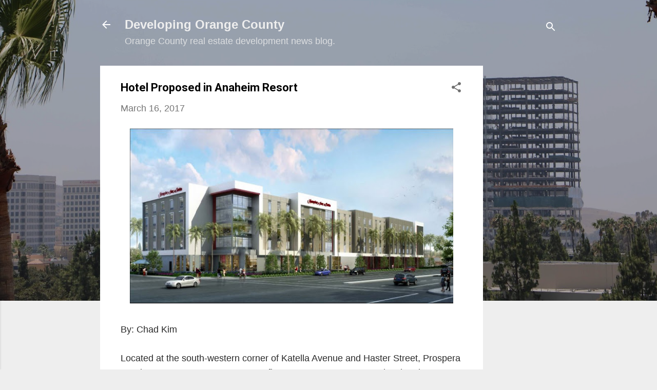

--- FILE ---
content_type: text/html; charset=UTF-8
request_url: http://www.developingoc.com/2017/03/hotel-proposed-in-anaheim-resort.html
body_size: 27469
content:
<!DOCTYPE html>
<html dir='ltr' xmlns='http://www.w3.org/1999/xhtml' xmlns:b='http://www.google.com/2005/gml/b' xmlns:data='http://www.google.com/2005/gml/data' xmlns:expr='http://www.google.com/2005/gml/expr'>
<head>
<script async='async' src='//pagead2.googlesyndication.com/pagead/js/adsbygoogle.js'></script>
<script>
     (adsbygoogle = window.adsbygoogle || []).push({
          google_ad_client: "ca-pub-2646999477578325",
          enable_page_level_ads: true
     });
</script>
<meta content='width=device-width, initial-scale=1' name='viewport'/>
<title> Hotel Proposed in Anaheim Resort</title>
<meta content='text/html; charset=UTF-8' http-equiv='Content-Type'/>
<!-- Chrome, Firefox OS and Opera -->
<meta content='#eeeeee' name='theme-color'/>
<!-- Windows Phone -->
<meta content='#eeeeee' name='msapplication-navbutton-color'/>
<meta content='blogger' name='generator'/>
<link href='http://www.developingoc.com/favicon.ico' rel='icon' type='image/x-icon'/>
<link href='http://www.developingoc.com/2017/03/hotel-proposed-in-anaheim-resort.html' rel='canonical'/>
<link rel="alternate" type="application/atom+xml" title="Developing Orange County - Atom" href="http://www.developingoc.com/feeds/posts/default" />
<link rel="alternate" type="application/rss+xml" title="Developing Orange County - RSS" href="http://www.developingoc.com/feeds/posts/default?alt=rss" />
<link rel="service.post" type="application/atom+xml" title="Developing Orange County - Atom" href="https://www.blogger.com/feeds/7494149979194488415/posts/default" />

<link rel="alternate" type="application/atom+xml" title="Developing Orange County - Atom" href="http://www.developingoc.com/feeds/7911460352029296093/comments/default" />
<!--Can't find substitution for tag [blog.ieCssRetrofitLinks]-->
<link href='https://blogger.googleusercontent.com/img/b/R29vZ2xl/AVvXsEj2YL5gXwK3lmfFFmZMTjIH5pqpayudLwjvBoX_tHsuMZT8bGG_2sErnu_maSQLCvdLw0-BrJhH0iAN2rChg8HpHuN73zLBwc-VETnbkSY2aP-Oae1H9xsyfZ5kpC0umYdCNbN75il7dH0/s640/1.jpg' rel='image_src'/>
<meta content='Located at the south-western corner of Katella Avenue and Haster Street, Prospera Hotels, Inc. proposes to construct a five-story Hampton Inn & Suites hotel.' name='description'/>
<meta content='http://www.developingoc.com/2017/03/hotel-proposed-in-anaheim-resort.html' property='og:url'/>
<meta content=' Hotel Proposed in Anaheim Resort' property='og:title'/>
<meta content='Located at the south-western corner of Katella Avenue and Haster Street, Prospera Hotels, Inc. proposes to construct a five-story Hampton Inn &amp; Suites hotel.' property='og:description'/>
<meta content='https://blogger.googleusercontent.com/img/b/R29vZ2xl/AVvXsEj2YL5gXwK3lmfFFmZMTjIH5pqpayudLwjvBoX_tHsuMZT8bGG_2sErnu_maSQLCvdLw0-BrJhH0iAN2rChg8HpHuN73zLBwc-VETnbkSY2aP-Oae1H9xsyfZ5kpC0umYdCNbN75il7dH0/w1200-h630-p-k-no-nu/1.jpg' property='og:image'/>
<style type='text/css'>@font-face{font-family:'Roboto';font-style:italic;font-weight:300;font-stretch:100%;font-display:swap;src:url(//fonts.gstatic.com/s/roboto/v50/KFOKCnqEu92Fr1Mu53ZEC9_Vu3r1gIhOszmOClHrs6ljXfMMLt_QuAX-k3Yi128m0kN2.woff2)format('woff2');unicode-range:U+0460-052F,U+1C80-1C8A,U+20B4,U+2DE0-2DFF,U+A640-A69F,U+FE2E-FE2F;}@font-face{font-family:'Roboto';font-style:italic;font-weight:300;font-stretch:100%;font-display:swap;src:url(//fonts.gstatic.com/s/roboto/v50/KFOKCnqEu92Fr1Mu53ZEC9_Vu3r1gIhOszmOClHrs6ljXfMMLt_QuAz-k3Yi128m0kN2.woff2)format('woff2');unicode-range:U+0301,U+0400-045F,U+0490-0491,U+04B0-04B1,U+2116;}@font-face{font-family:'Roboto';font-style:italic;font-weight:300;font-stretch:100%;font-display:swap;src:url(//fonts.gstatic.com/s/roboto/v50/KFOKCnqEu92Fr1Mu53ZEC9_Vu3r1gIhOszmOClHrs6ljXfMMLt_QuAT-k3Yi128m0kN2.woff2)format('woff2');unicode-range:U+1F00-1FFF;}@font-face{font-family:'Roboto';font-style:italic;font-weight:300;font-stretch:100%;font-display:swap;src:url(//fonts.gstatic.com/s/roboto/v50/KFOKCnqEu92Fr1Mu53ZEC9_Vu3r1gIhOszmOClHrs6ljXfMMLt_QuAv-k3Yi128m0kN2.woff2)format('woff2');unicode-range:U+0370-0377,U+037A-037F,U+0384-038A,U+038C,U+038E-03A1,U+03A3-03FF;}@font-face{font-family:'Roboto';font-style:italic;font-weight:300;font-stretch:100%;font-display:swap;src:url(//fonts.gstatic.com/s/roboto/v50/KFOKCnqEu92Fr1Mu53ZEC9_Vu3r1gIhOszmOClHrs6ljXfMMLt_QuHT-k3Yi128m0kN2.woff2)format('woff2');unicode-range:U+0302-0303,U+0305,U+0307-0308,U+0310,U+0312,U+0315,U+031A,U+0326-0327,U+032C,U+032F-0330,U+0332-0333,U+0338,U+033A,U+0346,U+034D,U+0391-03A1,U+03A3-03A9,U+03B1-03C9,U+03D1,U+03D5-03D6,U+03F0-03F1,U+03F4-03F5,U+2016-2017,U+2034-2038,U+203C,U+2040,U+2043,U+2047,U+2050,U+2057,U+205F,U+2070-2071,U+2074-208E,U+2090-209C,U+20D0-20DC,U+20E1,U+20E5-20EF,U+2100-2112,U+2114-2115,U+2117-2121,U+2123-214F,U+2190,U+2192,U+2194-21AE,U+21B0-21E5,U+21F1-21F2,U+21F4-2211,U+2213-2214,U+2216-22FF,U+2308-230B,U+2310,U+2319,U+231C-2321,U+2336-237A,U+237C,U+2395,U+239B-23B7,U+23D0,U+23DC-23E1,U+2474-2475,U+25AF,U+25B3,U+25B7,U+25BD,U+25C1,U+25CA,U+25CC,U+25FB,U+266D-266F,U+27C0-27FF,U+2900-2AFF,U+2B0E-2B11,U+2B30-2B4C,U+2BFE,U+3030,U+FF5B,U+FF5D,U+1D400-1D7FF,U+1EE00-1EEFF;}@font-face{font-family:'Roboto';font-style:italic;font-weight:300;font-stretch:100%;font-display:swap;src:url(//fonts.gstatic.com/s/roboto/v50/KFOKCnqEu92Fr1Mu53ZEC9_Vu3r1gIhOszmOClHrs6ljXfMMLt_QuGb-k3Yi128m0kN2.woff2)format('woff2');unicode-range:U+0001-000C,U+000E-001F,U+007F-009F,U+20DD-20E0,U+20E2-20E4,U+2150-218F,U+2190,U+2192,U+2194-2199,U+21AF,U+21E6-21F0,U+21F3,U+2218-2219,U+2299,U+22C4-22C6,U+2300-243F,U+2440-244A,U+2460-24FF,U+25A0-27BF,U+2800-28FF,U+2921-2922,U+2981,U+29BF,U+29EB,U+2B00-2BFF,U+4DC0-4DFF,U+FFF9-FFFB,U+10140-1018E,U+10190-1019C,U+101A0,U+101D0-101FD,U+102E0-102FB,U+10E60-10E7E,U+1D2C0-1D2D3,U+1D2E0-1D37F,U+1F000-1F0FF,U+1F100-1F1AD,U+1F1E6-1F1FF,U+1F30D-1F30F,U+1F315,U+1F31C,U+1F31E,U+1F320-1F32C,U+1F336,U+1F378,U+1F37D,U+1F382,U+1F393-1F39F,U+1F3A7-1F3A8,U+1F3AC-1F3AF,U+1F3C2,U+1F3C4-1F3C6,U+1F3CA-1F3CE,U+1F3D4-1F3E0,U+1F3ED,U+1F3F1-1F3F3,U+1F3F5-1F3F7,U+1F408,U+1F415,U+1F41F,U+1F426,U+1F43F,U+1F441-1F442,U+1F444,U+1F446-1F449,U+1F44C-1F44E,U+1F453,U+1F46A,U+1F47D,U+1F4A3,U+1F4B0,U+1F4B3,U+1F4B9,U+1F4BB,U+1F4BF,U+1F4C8-1F4CB,U+1F4D6,U+1F4DA,U+1F4DF,U+1F4E3-1F4E6,U+1F4EA-1F4ED,U+1F4F7,U+1F4F9-1F4FB,U+1F4FD-1F4FE,U+1F503,U+1F507-1F50B,U+1F50D,U+1F512-1F513,U+1F53E-1F54A,U+1F54F-1F5FA,U+1F610,U+1F650-1F67F,U+1F687,U+1F68D,U+1F691,U+1F694,U+1F698,U+1F6AD,U+1F6B2,U+1F6B9-1F6BA,U+1F6BC,U+1F6C6-1F6CF,U+1F6D3-1F6D7,U+1F6E0-1F6EA,U+1F6F0-1F6F3,U+1F6F7-1F6FC,U+1F700-1F7FF,U+1F800-1F80B,U+1F810-1F847,U+1F850-1F859,U+1F860-1F887,U+1F890-1F8AD,U+1F8B0-1F8BB,U+1F8C0-1F8C1,U+1F900-1F90B,U+1F93B,U+1F946,U+1F984,U+1F996,U+1F9E9,U+1FA00-1FA6F,U+1FA70-1FA7C,U+1FA80-1FA89,U+1FA8F-1FAC6,U+1FACE-1FADC,U+1FADF-1FAE9,U+1FAF0-1FAF8,U+1FB00-1FBFF;}@font-face{font-family:'Roboto';font-style:italic;font-weight:300;font-stretch:100%;font-display:swap;src:url(//fonts.gstatic.com/s/roboto/v50/KFOKCnqEu92Fr1Mu53ZEC9_Vu3r1gIhOszmOClHrs6ljXfMMLt_QuAf-k3Yi128m0kN2.woff2)format('woff2');unicode-range:U+0102-0103,U+0110-0111,U+0128-0129,U+0168-0169,U+01A0-01A1,U+01AF-01B0,U+0300-0301,U+0303-0304,U+0308-0309,U+0323,U+0329,U+1EA0-1EF9,U+20AB;}@font-face{font-family:'Roboto';font-style:italic;font-weight:300;font-stretch:100%;font-display:swap;src:url(//fonts.gstatic.com/s/roboto/v50/KFOKCnqEu92Fr1Mu53ZEC9_Vu3r1gIhOszmOClHrs6ljXfMMLt_QuAb-k3Yi128m0kN2.woff2)format('woff2');unicode-range:U+0100-02BA,U+02BD-02C5,U+02C7-02CC,U+02CE-02D7,U+02DD-02FF,U+0304,U+0308,U+0329,U+1D00-1DBF,U+1E00-1E9F,U+1EF2-1EFF,U+2020,U+20A0-20AB,U+20AD-20C0,U+2113,U+2C60-2C7F,U+A720-A7FF;}@font-face{font-family:'Roboto';font-style:italic;font-weight:300;font-stretch:100%;font-display:swap;src:url(//fonts.gstatic.com/s/roboto/v50/KFOKCnqEu92Fr1Mu53ZEC9_Vu3r1gIhOszmOClHrs6ljXfMMLt_QuAj-k3Yi128m0g.woff2)format('woff2');unicode-range:U+0000-00FF,U+0131,U+0152-0153,U+02BB-02BC,U+02C6,U+02DA,U+02DC,U+0304,U+0308,U+0329,U+2000-206F,U+20AC,U+2122,U+2191,U+2193,U+2212,U+2215,U+FEFF,U+FFFD;}@font-face{font-family:'Roboto';font-style:normal;font-weight:400;font-stretch:100%;font-display:swap;src:url(//fonts.gstatic.com/s/roboto/v50/KFO7CnqEu92Fr1ME7kSn66aGLdTylUAMa3GUBHMdazTgWw.woff2)format('woff2');unicode-range:U+0460-052F,U+1C80-1C8A,U+20B4,U+2DE0-2DFF,U+A640-A69F,U+FE2E-FE2F;}@font-face{font-family:'Roboto';font-style:normal;font-weight:400;font-stretch:100%;font-display:swap;src:url(//fonts.gstatic.com/s/roboto/v50/KFO7CnqEu92Fr1ME7kSn66aGLdTylUAMa3iUBHMdazTgWw.woff2)format('woff2');unicode-range:U+0301,U+0400-045F,U+0490-0491,U+04B0-04B1,U+2116;}@font-face{font-family:'Roboto';font-style:normal;font-weight:400;font-stretch:100%;font-display:swap;src:url(//fonts.gstatic.com/s/roboto/v50/KFO7CnqEu92Fr1ME7kSn66aGLdTylUAMa3CUBHMdazTgWw.woff2)format('woff2');unicode-range:U+1F00-1FFF;}@font-face{font-family:'Roboto';font-style:normal;font-weight:400;font-stretch:100%;font-display:swap;src:url(//fonts.gstatic.com/s/roboto/v50/KFO7CnqEu92Fr1ME7kSn66aGLdTylUAMa3-UBHMdazTgWw.woff2)format('woff2');unicode-range:U+0370-0377,U+037A-037F,U+0384-038A,U+038C,U+038E-03A1,U+03A3-03FF;}@font-face{font-family:'Roboto';font-style:normal;font-weight:400;font-stretch:100%;font-display:swap;src:url(//fonts.gstatic.com/s/roboto/v50/KFO7CnqEu92Fr1ME7kSn66aGLdTylUAMawCUBHMdazTgWw.woff2)format('woff2');unicode-range:U+0302-0303,U+0305,U+0307-0308,U+0310,U+0312,U+0315,U+031A,U+0326-0327,U+032C,U+032F-0330,U+0332-0333,U+0338,U+033A,U+0346,U+034D,U+0391-03A1,U+03A3-03A9,U+03B1-03C9,U+03D1,U+03D5-03D6,U+03F0-03F1,U+03F4-03F5,U+2016-2017,U+2034-2038,U+203C,U+2040,U+2043,U+2047,U+2050,U+2057,U+205F,U+2070-2071,U+2074-208E,U+2090-209C,U+20D0-20DC,U+20E1,U+20E5-20EF,U+2100-2112,U+2114-2115,U+2117-2121,U+2123-214F,U+2190,U+2192,U+2194-21AE,U+21B0-21E5,U+21F1-21F2,U+21F4-2211,U+2213-2214,U+2216-22FF,U+2308-230B,U+2310,U+2319,U+231C-2321,U+2336-237A,U+237C,U+2395,U+239B-23B7,U+23D0,U+23DC-23E1,U+2474-2475,U+25AF,U+25B3,U+25B7,U+25BD,U+25C1,U+25CA,U+25CC,U+25FB,U+266D-266F,U+27C0-27FF,U+2900-2AFF,U+2B0E-2B11,U+2B30-2B4C,U+2BFE,U+3030,U+FF5B,U+FF5D,U+1D400-1D7FF,U+1EE00-1EEFF;}@font-face{font-family:'Roboto';font-style:normal;font-weight:400;font-stretch:100%;font-display:swap;src:url(//fonts.gstatic.com/s/roboto/v50/KFO7CnqEu92Fr1ME7kSn66aGLdTylUAMaxKUBHMdazTgWw.woff2)format('woff2');unicode-range:U+0001-000C,U+000E-001F,U+007F-009F,U+20DD-20E0,U+20E2-20E4,U+2150-218F,U+2190,U+2192,U+2194-2199,U+21AF,U+21E6-21F0,U+21F3,U+2218-2219,U+2299,U+22C4-22C6,U+2300-243F,U+2440-244A,U+2460-24FF,U+25A0-27BF,U+2800-28FF,U+2921-2922,U+2981,U+29BF,U+29EB,U+2B00-2BFF,U+4DC0-4DFF,U+FFF9-FFFB,U+10140-1018E,U+10190-1019C,U+101A0,U+101D0-101FD,U+102E0-102FB,U+10E60-10E7E,U+1D2C0-1D2D3,U+1D2E0-1D37F,U+1F000-1F0FF,U+1F100-1F1AD,U+1F1E6-1F1FF,U+1F30D-1F30F,U+1F315,U+1F31C,U+1F31E,U+1F320-1F32C,U+1F336,U+1F378,U+1F37D,U+1F382,U+1F393-1F39F,U+1F3A7-1F3A8,U+1F3AC-1F3AF,U+1F3C2,U+1F3C4-1F3C6,U+1F3CA-1F3CE,U+1F3D4-1F3E0,U+1F3ED,U+1F3F1-1F3F3,U+1F3F5-1F3F7,U+1F408,U+1F415,U+1F41F,U+1F426,U+1F43F,U+1F441-1F442,U+1F444,U+1F446-1F449,U+1F44C-1F44E,U+1F453,U+1F46A,U+1F47D,U+1F4A3,U+1F4B0,U+1F4B3,U+1F4B9,U+1F4BB,U+1F4BF,U+1F4C8-1F4CB,U+1F4D6,U+1F4DA,U+1F4DF,U+1F4E3-1F4E6,U+1F4EA-1F4ED,U+1F4F7,U+1F4F9-1F4FB,U+1F4FD-1F4FE,U+1F503,U+1F507-1F50B,U+1F50D,U+1F512-1F513,U+1F53E-1F54A,U+1F54F-1F5FA,U+1F610,U+1F650-1F67F,U+1F687,U+1F68D,U+1F691,U+1F694,U+1F698,U+1F6AD,U+1F6B2,U+1F6B9-1F6BA,U+1F6BC,U+1F6C6-1F6CF,U+1F6D3-1F6D7,U+1F6E0-1F6EA,U+1F6F0-1F6F3,U+1F6F7-1F6FC,U+1F700-1F7FF,U+1F800-1F80B,U+1F810-1F847,U+1F850-1F859,U+1F860-1F887,U+1F890-1F8AD,U+1F8B0-1F8BB,U+1F8C0-1F8C1,U+1F900-1F90B,U+1F93B,U+1F946,U+1F984,U+1F996,U+1F9E9,U+1FA00-1FA6F,U+1FA70-1FA7C,U+1FA80-1FA89,U+1FA8F-1FAC6,U+1FACE-1FADC,U+1FADF-1FAE9,U+1FAF0-1FAF8,U+1FB00-1FBFF;}@font-face{font-family:'Roboto';font-style:normal;font-weight:400;font-stretch:100%;font-display:swap;src:url(//fonts.gstatic.com/s/roboto/v50/KFO7CnqEu92Fr1ME7kSn66aGLdTylUAMa3OUBHMdazTgWw.woff2)format('woff2');unicode-range:U+0102-0103,U+0110-0111,U+0128-0129,U+0168-0169,U+01A0-01A1,U+01AF-01B0,U+0300-0301,U+0303-0304,U+0308-0309,U+0323,U+0329,U+1EA0-1EF9,U+20AB;}@font-face{font-family:'Roboto';font-style:normal;font-weight:400;font-stretch:100%;font-display:swap;src:url(//fonts.gstatic.com/s/roboto/v50/KFO7CnqEu92Fr1ME7kSn66aGLdTylUAMa3KUBHMdazTgWw.woff2)format('woff2');unicode-range:U+0100-02BA,U+02BD-02C5,U+02C7-02CC,U+02CE-02D7,U+02DD-02FF,U+0304,U+0308,U+0329,U+1D00-1DBF,U+1E00-1E9F,U+1EF2-1EFF,U+2020,U+20A0-20AB,U+20AD-20C0,U+2113,U+2C60-2C7F,U+A720-A7FF;}@font-face{font-family:'Roboto';font-style:normal;font-weight:400;font-stretch:100%;font-display:swap;src:url(//fonts.gstatic.com/s/roboto/v50/KFO7CnqEu92Fr1ME7kSn66aGLdTylUAMa3yUBHMdazQ.woff2)format('woff2');unicode-range:U+0000-00FF,U+0131,U+0152-0153,U+02BB-02BC,U+02C6,U+02DA,U+02DC,U+0304,U+0308,U+0329,U+2000-206F,U+20AC,U+2122,U+2191,U+2193,U+2212,U+2215,U+FEFF,U+FFFD;}@font-face{font-family:'Roboto';font-style:normal;font-weight:700;font-stretch:100%;font-display:swap;src:url(//fonts.gstatic.com/s/roboto/v50/KFO7CnqEu92Fr1ME7kSn66aGLdTylUAMa3GUBHMdazTgWw.woff2)format('woff2');unicode-range:U+0460-052F,U+1C80-1C8A,U+20B4,U+2DE0-2DFF,U+A640-A69F,U+FE2E-FE2F;}@font-face{font-family:'Roboto';font-style:normal;font-weight:700;font-stretch:100%;font-display:swap;src:url(//fonts.gstatic.com/s/roboto/v50/KFO7CnqEu92Fr1ME7kSn66aGLdTylUAMa3iUBHMdazTgWw.woff2)format('woff2');unicode-range:U+0301,U+0400-045F,U+0490-0491,U+04B0-04B1,U+2116;}@font-face{font-family:'Roboto';font-style:normal;font-weight:700;font-stretch:100%;font-display:swap;src:url(//fonts.gstatic.com/s/roboto/v50/KFO7CnqEu92Fr1ME7kSn66aGLdTylUAMa3CUBHMdazTgWw.woff2)format('woff2');unicode-range:U+1F00-1FFF;}@font-face{font-family:'Roboto';font-style:normal;font-weight:700;font-stretch:100%;font-display:swap;src:url(//fonts.gstatic.com/s/roboto/v50/KFO7CnqEu92Fr1ME7kSn66aGLdTylUAMa3-UBHMdazTgWw.woff2)format('woff2');unicode-range:U+0370-0377,U+037A-037F,U+0384-038A,U+038C,U+038E-03A1,U+03A3-03FF;}@font-face{font-family:'Roboto';font-style:normal;font-weight:700;font-stretch:100%;font-display:swap;src:url(//fonts.gstatic.com/s/roboto/v50/KFO7CnqEu92Fr1ME7kSn66aGLdTylUAMawCUBHMdazTgWw.woff2)format('woff2');unicode-range:U+0302-0303,U+0305,U+0307-0308,U+0310,U+0312,U+0315,U+031A,U+0326-0327,U+032C,U+032F-0330,U+0332-0333,U+0338,U+033A,U+0346,U+034D,U+0391-03A1,U+03A3-03A9,U+03B1-03C9,U+03D1,U+03D5-03D6,U+03F0-03F1,U+03F4-03F5,U+2016-2017,U+2034-2038,U+203C,U+2040,U+2043,U+2047,U+2050,U+2057,U+205F,U+2070-2071,U+2074-208E,U+2090-209C,U+20D0-20DC,U+20E1,U+20E5-20EF,U+2100-2112,U+2114-2115,U+2117-2121,U+2123-214F,U+2190,U+2192,U+2194-21AE,U+21B0-21E5,U+21F1-21F2,U+21F4-2211,U+2213-2214,U+2216-22FF,U+2308-230B,U+2310,U+2319,U+231C-2321,U+2336-237A,U+237C,U+2395,U+239B-23B7,U+23D0,U+23DC-23E1,U+2474-2475,U+25AF,U+25B3,U+25B7,U+25BD,U+25C1,U+25CA,U+25CC,U+25FB,U+266D-266F,U+27C0-27FF,U+2900-2AFF,U+2B0E-2B11,U+2B30-2B4C,U+2BFE,U+3030,U+FF5B,U+FF5D,U+1D400-1D7FF,U+1EE00-1EEFF;}@font-face{font-family:'Roboto';font-style:normal;font-weight:700;font-stretch:100%;font-display:swap;src:url(//fonts.gstatic.com/s/roboto/v50/KFO7CnqEu92Fr1ME7kSn66aGLdTylUAMaxKUBHMdazTgWw.woff2)format('woff2');unicode-range:U+0001-000C,U+000E-001F,U+007F-009F,U+20DD-20E0,U+20E2-20E4,U+2150-218F,U+2190,U+2192,U+2194-2199,U+21AF,U+21E6-21F0,U+21F3,U+2218-2219,U+2299,U+22C4-22C6,U+2300-243F,U+2440-244A,U+2460-24FF,U+25A0-27BF,U+2800-28FF,U+2921-2922,U+2981,U+29BF,U+29EB,U+2B00-2BFF,U+4DC0-4DFF,U+FFF9-FFFB,U+10140-1018E,U+10190-1019C,U+101A0,U+101D0-101FD,U+102E0-102FB,U+10E60-10E7E,U+1D2C0-1D2D3,U+1D2E0-1D37F,U+1F000-1F0FF,U+1F100-1F1AD,U+1F1E6-1F1FF,U+1F30D-1F30F,U+1F315,U+1F31C,U+1F31E,U+1F320-1F32C,U+1F336,U+1F378,U+1F37D,U+1F382,U+1F393-1F39F,U+1F3A7-1F3A8,U+1F3AC-1F3AF,U+1F3C2,U+1F3C4-1F3C6,U+1F3CA-1F3CE,U+1F3D4-1F3E0,U+1F3ED,U+1F3F1-1F3F3,U+1F3F5-1F3F7,U+1F408,U+1F415,U+1F41F,U+1F426,U+1F43F,U+1F441-1F442,U+1F444,U+1F446-1F449,U+1F44C-1F44E,U+1F453,U+1F46A,U+1F47D,U+1F4A3,U+1F4B0,U+1F4B3,U+1F4B9,U+1F4BB,U+1F4BF,U+1F4C8-1F4CB,U+1F4D6,U+1F4DA,U+1F4DF,U+1F4E3-1F4E6,U+1F4EA-1F4ED,U+1F4F7,U+1F4F9-1F4FB,U+1F4FD-1F4FE,U+1F503,U+1F507-1F50B,U+1F50D,U+1F512-1F513,U+1F53E-1F54A,U+1F54F-1F5FA,U+1F610,U+1F650-1F67F,U+1F687,U+1F68D,U+1F691,U+1F694,U+1F698,U+1F6AD,U+1F6B2,U+1F6B9-1F6BA,U+1F6BC,U+1F6C6-1F6CF,U+1F6D3-1F6D7,U+1F6E0-1F6EA,U+1F6F0-1F6F3,U+1F6F7-1F6FC,U+1F700-1F7FF,U+1F800-1F80B,U+1F810-1F847,U+1F850-1F859,U+1F860-1F887,U+1F890-1F8AD,U+1F8B0-1F8BB,U+1F8C0-1F8C1,U+1F900-1F90B,U+1F93B,U+1F946,U+1F984,U+1F996,U+1F9E9,U+1FA00-1FA6F,U+1FA70-1FA7C,U+1FA80-1FA89,U+1FA8F-1FAC6,U+1FACE-1FADC,U+1FADF-1FAE9,U+1FAF0-1FAF8,U+1FB00-1FBFF;}@font-face{font-family:'Roboto';font-style:normal;font-weight:700;font-stretch:100%;font-display:swap;src:url(//fonts.gstatic.com/s/roboto/v50/KFO7CnqEu92Fr1ME7kSn66aGLdTylUAMa3OUBHMdazTgWw.woff2)format('woff2');unicode-range:U+0102-0103,U+0110-0111,U+0128-0129,U+0168-0169,U+01A0-01A1,U+01AF-01B0,U+0300-0301,U+0303-0304,U+0308-0309,U+0323,U+0329,U+1EA0-1EF9,U+20AB;}@font-face{font-family:'Roboto';font-style:normal;font-weight:700;font-stretch:100%;font-display:swap;src:url(//fonts.gstatic.com/s/roboto/v50/KFO7CnqEu92Fr1ME7kSn66aGLdTylUAMa3KUBHMdazTgWw.woff2)format('woff2');unicode-range:U+0100-02BA,U+02BD-02C5,U+02C7-02CC,U+02CE-02D7,U+02DD-02FF,U+0304,U+0308,U+0329,U+1D00-1DBF,U+1E00-1E9F,U+1EF2-1EFF,U+2020,U+20A0-20AB,U+20AD-20C0,U+2113,U+2C60-2C7F,U+A720-A7FF;}@font-face{font-family:'Roboto';font-style:normal;font-weight:700;font-stretch:100%;font-display:swap;src:url(//fonts.gstatic.com/s/roboto/v50/KFO7CnqEu92Fr1ME7kSn66aGLdTylUAMa3yUBHMdazQ.woff2)format('woff2');unicode-range:U+0000-00FF,U+0131,U+0152-0153,U+02BB-02BC,U+02C6,U+02DA,U+02DC,U+0304,U+0308,U+0329,U+2000-206F,U+20AC,U+2122,U+2191,U+2193,U+2212,U+2215,U+FEFF,U+FFFD;}</style>
<style id='page-skin-1' type='text/css'><!--
/*! normalize.css v3.0.1 | MIT License | git.io/normalize */html{font-family:sans-serif;-ms-text-size-adjust:100%;-webkit-text-size-adjust:100%}body{margin:0}article,aside,details,figcaption,figure,footer,header,hgroup,main,nav,section,summary{display:block}audio,canvas,progress,video{display:inline-block;vertical-align:baseline}audio:not([controls]){display:none;height:0}[hidden],template{display:none}a{background:transparent}a:active,a:hover{outline:0}abbr[title]{border-bottom:1px dotted}b,strong{font-weight:bold}dfn{font-style:italic}h1{font-size:2em;margin:.67em 0}mark{background:#ff0;color:#000}small{font-size:80%}sub,sup{font-size:75%;line-height:0;position:relative;vertical-align:baseline}sup{top:-0.5em}sub{bottom:-0.25em}img{border:0}svg:not(:root){overflow:hidden}figure{margin:1em 40px}hr{-moz-box-sizing:content-box;box-sizing:content-box;height:0}pre{overflow:auto}code,kbd,pre,samp{font-family:monospace,monospace;font-size:1em}button,input,optgroup,select,textarea{color:inherit;font:inherit;margin:0}button{overflow:visible}button,select{text-transform:none}button,html input[type="button"],input[type="reset"],input[type="submit"]{-webkit-appearance:button;cursor:pointer}button[disabled],html input[disabled]{cursor:default}button::-moz-focus-inner,input::-moz-focus-inner{border:0;padding:0}input{line-height:normal}input[type="checkbox"],input[type="radio"]{box-sizing:border-box;padding:0}input[type="number"]::-webkit-inner-spin-button,input[type="number"]::-webkit-outer-spin-button{height:auto}input[type="search"]{-webkit-appearance:textfield;-moz-box-sizing:content-box;-webkit-box-sizing:content-box;box-sizing:content-box}input[type="search"]::-webkit-search-cancel-button,input[type="search"]::-webkit-search-decoration{-webkit-appearance:none}fieldset{border:1px solid #c0c0c0;margin:0 2px;padding:.35em .625em .75em}legend{border:0;padding:0}textarea{overflow:auto}optgroup{font-weight:bold}table{border-collapse:collapse;border-spacing:0}td,th{padding:0}
/*!************************************************
* Blogger Template Style
* Name: Contempo
**************************************************/
body{
overflow-wrap:break-word;
word-break:break-word;
word-wrap:break-word
}
.hidden{
display:none
}
.invisible{
visibility:hidden
}
.container::after,.float-container::after{
clear:both;
content:'';
display:table
}
.clearboth{
clear:both
}
#comments .comment .comment-actions,.subscribe-popup .FollowByEmail .follow-by-email-submit,.widget.Profile .profile-link,.widget.Profile .profile-link.visit-profile{
background:0 0;
border:0;
box-shadow:none;
color:#2196f3;
cursor:pointer;
font-size:14px;
font-weight:700;
outline:0;
text-decoration:none;
text-transform:uppercase;
width:auto
}
.dim-overlay{
background-color:rgba(0,0,0,.54);
height:100vh;
left:0;
position:fixed;
top:0;
width:100%
}
#sharing-dim-overlay{
background-color:transparent
}
input::-ms-clear{
display:none
}
.blogger-logo,.svg-icon-24.blogger-logo{
fill:#ff9800;
opacity:1
}
.loading-spinner-large{
-webkit-animation:mspin-rotate 1.568s infinite linear;
animation:mspin-rotate 1.568s infinite linear;
height:48px;
overflow:hidden;
position:absolute;
width:48px;
z-index:200
}
.loading-spinner-large>div{
-webkit-animation:mspin-revrot 5332ms infinite steps(4);
animation:mspin-revrot 5332ms infinite steps(4)
}
.loading-spinner-large>div>div{
-webkit-animation:mspin-singlecolor-large-film 1333ms infinite steps(81);
animation:mspin-singlecolor-large-film 1333ms infinite steps(81);
background-size:100%;
height:48px;
width:3888px
}
.mspin-black-large>div>div,.mspin-grey_54-large>div>div{
background-image:url(https://www.blogblog.com/indie/mspin_black_large.svg)
}
.mspin-white-large>div>div{
background-image:url(https://www.blogblog.com/indie/mspin_white_large.svg)
}
.mspin-grey_54-large{
opacity:.54
}
@-webkit-keyframes mspin-singlecolor-large-film{
from{
-webkit-transform:translateX(0);
transform:translateX(0)
}
to{
-webkit-transform:translateX(-3888px);
transform:translateX(-3888px)
}
}
@keyframes mspin-singlecolor-large-film{
from{
-webkit-transform:translateX(0);
transform:translateX(0)
}
to{
-webkit-transform:translateX(-3888px);
transform:translateX(-3888px)
}
}
@-webkit-keyframes mspin-rotate{
from{
-webkit-transform:rotate(0);
transform:rotate(0)
}
to{
-webkit-transform:rotate(360deg);
transform:rotate(360deg)
}
}
@keyframes mspin-rotate{
from{
-webkit-transform:rotate(0);
transform:rotate(0)
}
to{
-webkit-transform:rotate(360deg);
transform:rotate(360deg)
}
}
@-webkit-keyframes mspin-revrot{
from{
-webkit-transform:rotate(0);
transform:rotate(0)
}
to{
-webkit-transform:rotate(-360deg);
transform:rotate(-360deg)
}
}
@keyframes mspin-revrot{
from{
-webkit-transform:rotate(0);
transform:rotate(0)
}
to{
-webkit-transform:rotate(-360deg);
transform:rotate(-360deg)
}
}
.skip-navigation{
background-color:#fff;
box-sizing:border-box;
color:#000;
display:block;
height:0;
left:0;
line-height:50px;
overflow:hidden;
padding-top:0;
position:fixed;
text-align:center;
top:0;
-webkit-transition:box-shadow .3s,height .3s,padding-top .3s;
transition:box-shadow .3s,height .3s,padding-top .3s;
width:100%;
z-index:900
}
.skip-navigation:focus{
box-shadow:0 4px 5px 0 rgba(0,0,0,.14),0 1px 10px 0 rgba(0,0,0,.12),0 2px 4px -1px rgba(0,0,0,.2);
height:50px
}
#main{
outline:0
}
.main-heading{
position:absolute;
clip:rect(1px,1px,1px,1px);
padding:0;
border:0;
height:1px;
width:1px;
overflow:hidden
}
.Attribution{
margin-top:1em;
text-align:center
}
.Attribution .blogger img,.Attribution .blogger svg{
vertical-align:bottom
}
.Attribution .blogger img{
margin-right:.5em
}
.Attribution div{
line-height:24px;
margin-top:.5em
}
.Attribution .copyright,.Attribution .image-attribution{
font-size:.7em;
margin-top:1.5em
}
.BLOG_mobile_video_class{
display:none
}
.bg-photo{
background-attachment:scroll!important
}
body .CSS_LIGHTBOX{
z-index:900
}
.extendable .show-less,.extendable .show-more{
border-color:#2196f3;
color:#2196f3;
margin-top:8px
}
.extendable .show-less.hidden,.extendable .show-more.hidden{
display:none
}
.inline-ad{
display:none;
max-width:100%;
overflow:hidden
}
.adsbygoogle{
display:block
}
#cookieChoiceInfo{
bottom:0;
top:auto
}
iframe.b-hbp-video{
border:0
}
.post-body img{
max-width:100%
}
.post-body iframe{
max-width:100%
}
.post-body a[imageanchor="1"]{
display:inline-block
}
.byline{
margin-right:1em
}
.byline:last-child{
margin-right:0
}
.link-copied-dialog{
max-width:520px;
outline:0
}
.link-copied-dialog .modal-dialog-buttons{
margin-top:8px
}
.link-copied-dialog .goog-buttonset-default{
background:0 0;
border:0
}
.link-copied-dialog .goog-buttonset-default:focus{
outline:0
}
.paging-control-container{
margin-bottom:16px
}
.paging-control-container .paging-control{
display:inline-block
}
.paging-control-container .comment-range-text::after,.paging-control-container .paging-control{
color:#2196f3
}
.paging-control-container .comment-range-text,.paging-control-container .paging-control{
margin-right:8px
}
.paging-control-container .comment-range-text::after,.paging-control-container .paging-control::after{
content:'\00B7';
cursor:default;
padding-left:8px;
pointer-events:none
}
.paging-control-container .comment-range-text:last-child::after,.paging-control-container .paging-control:last-child::after{
content:none
}
.byline.reactions iframe{
height:20px
}
.b-notification{
color:#000;
background-color:#fff;
border-bottom:solid 1px #000;
box-sizing:border-box;
padding:16px 32px;
text-align:center
}
.b-notification.visible{
-webkit-transition:margin-top .3s cubic-bezier(.4,0,.2,1);
transition:margin-top .3s cubic-bezier(.4,0,.2,1)
}
.b-notification.invisible{
position:absolute
}
.b-notification-close{
position:absolute;
right:8px;
top:8px
}
.no-posts-message{
line-height:40px;
text-align:center
}
@media screen and (max-width:800px){
body.item-view .post-body a[imageanchor="1"][style*="float: left;"],body.item-view .post-body a[imageanchor="1"][style*="float: right;"]{
float:none!important;
clear:none!important
}
body.item-view .post-body a[imageanchor="1"] img{
display:block;
height:auto;
margin:0 auto
}
body.item-view .post-body>.separator:first-child>a[imageanchor="1"]:first-child{
margin-top:20px
}
.post-body a[imageanchor]{
display:block
}
body.item-view .post-body a[imageanchor="1"]{
margin-left:0!important;
margin-right:0!important
}
body.item-view .post-body a[imageanchor="1"]+a[imageanchor="1"]{
margin-top:16px
}
}
.item-control{
display:none
}
#comments{
border-top:1px dashed rgba(0,0,0,.54);
margin-top:20px;
padding:20px
}
#comments .comment-thread ol{
margin:0;
padding-left:0;
padding-left:0
}
#comments .comment .comment-replybox-single,#comments .comment-thread .comment-replies{
margin-left:60px
}
#comments .comment-thread .thread-count{
display:none
}
#comments .comment{
list-style-type:none;
padding:0 0 30px;
position:relative
}
#comments .comment .comment{
padding-bottom:8px
}
.comment .avatar-image-container{
position:absolute
}
.comment .avatar-image-container img{
border-radius:50%
}
.avatar-image-container svg,.comment .avatar-image-container .avatar-icon{
border-radius:50%;
border:solid 1px #707070;
box-sizing:border-box;
fill:#707070;
height:35px;
margin:0;
padding:7px;
width:35px
}
.comment .comment-block{
margin-top:10px;
margin-left:60px;
padding-bottom:0
}
#comments .comment-author-header-wrapper{
margin-left:40px
}
#comments .comment .thread-expanded .comment-block{
padding-bottom:20px
}
#comments .comment .comment-header .user,#comments .comment .comment-header .user a{
color:#000000;
font-style:normal;
font-weight:700
}
#comments .comment .comment-actions{
bottom:0;
margin-bottom:15px;
position:absolute
}
#comments .comment .comment-actions>*{
margin-right:8px
}
#comments .comment .comment-header .datetime{
bottom:0;
color:rgba(0,0,0,.54);
display:inline-block;
font-size:13px;
font-style:italic;
margin-left:8px
}
#comments .comment .comment-footer .comment-timestamp a,#comments .comment .comment-header .datetime a{
color:rgba(0,0,0,.54)
}
#comments .comment .comment-content,.comment .comment-body{
margin-top:12px;
word-break:break-word
}
.comment-body{
margin-bottom:12px
}
#comments.embed[data-num-comments="0"]{
border:0;
margin-top:0;
padding-top:0
}
#comments.embed[data-num-comments="0"] #comment-post-message,#comments.embed[data-num-comments="0"] div.comment-form>p,#comments.embed[data-num-comments="0"] p.comment-footer{
display:none
}
#comment-editor-src{
display:none
}
.comments .comments-content .loadmore.loaded{
max-height:0;
opacity:0;
overflow:hidden
}
.extendable .remaining-items{
height:0;
overflow:hidden;
-webkit-transition:height .3s cubic-bezier(.4,0,.2,1);
transition:height .3s cubic-bezier(.4,0,.2,1)
}
.extendable .remaining-items.expanded{
height:auto
}
.svg-icon-24,.svg-icon-24-button{
cursor:pointer;
height:24px;
width:24px;
min-width:24px
}
.touch-icon{
margin:-12px;
padding:12px
}
.touch-icon:active,.touch-icon:focus{
background-color:rgba(153,153,153,.4);
border-radius:50%
}
svg:not(:root).touch-icon{
overflow:visible
}
html[dir=rtl] .rtl-reversible-icon{
-webkit-transform:scaleX(-1);
-ms-transform:scaleX(-1);
transform:scaleX(-1)
}
.svg-icon-24-button,.touch-icon-button{
background:0 0;
border:0;
margin:0;
outline:0;
padding:0
}
.touch-icon-button .touch-icon:active,.touch-icon-button .touch-icon:focus{
background-color:transparent
}
.touch-icon-button:active .touch-icon,.touch-icon-button:focus .touch-icon{
background-color:rgba(153,153,153,.4);
border-radius:50%
}
.Profile .default-avatar-wrapper .avatar-icon{
border-radius:50%;
border:solid 1px #707070;
box-sizing:border-box;
fill:#707070;
margin:0
}
.Profile .individual .default-avatar-wrapper .avatar-icon{
padding:25px
}
.Profile .individual .avatar-icon,.Profile .individual .profile-img{
height:120px;
width:120px
}
.Profile .team .default-avatar-wrapper .avatar-icon{
padding:8px
}
.Profile .team .avatar-icon,.Profile .team .default-avatar-wrapper,.Profile .team .profile-img{
height:40px;
width:40px
}
.snippet-container{
margin:0;
position:relative;
overflow:hidden
}
.snippet-fade{
bottom:0;
box-sizing:border-box;
position:absolute;
width:96px
}
.snippet-fade{
right:0
}
.snippet-fade:after{
content:'\2026'
}
.snippet-fade:after{
float:right
}
.post-bottom{
-webkit-box-align:center;
-webkit-align-items:center;
-ms-flex-align:center;
align-items:center;
display:-webkit-box;
display:-webkit-flex;
display:-ms-flexbox;
display:flex;
-webkit-flex-wrap:wrap;
-ms-flex-wrap:wrap;
flex-wrap:wrap
}
.post-footer{
-webkit-box-flex:1;
-webkit-flex:1 1 auto;
-ms-flex:1 1 auto;
flex:1 1 auto;
-webkit-flex-wrap:wrap;
-ms-flex-wrap:wrap;
flex-wrap:wrap;
-webkit-box-ordinal-group:2;
-webkit-order:1;
-ms-flex-order:1;
order:1
}
.post-footer>*{
-webkit-box-flex:0;
-webkit-flex:0 1 auto;
-ms-flex:0 1 auto;
flex:0 1 auto
}
.post-footer .byline:last-child{
margin-right:1em
}
.jump-link{
-webkit-box-flex:0;
-webkit-flex:0 0 auto;
-ms-flex:0 0 auto;
flex:0 0 auto;
-webkit-box-ordinal-group:3;
-webkit-order:2;
-ms-flex-order:2;
order:2
}
.centered-top-container.sticky{
left:0;
position:fixed;
right:0;
top:0;
width:auto;
z-index:50;
-webkit-transition-property:opacity,-webkit-transform;
transition-property:opacity,-webkit-transform;
transition-property:transform,opacity;
transition-property:transform,opacity,-webkit-transform;
-webkit-transition-duration:.2s;
transition-duration:.2s;
-webkit-transition-timing-function:cubic-bezier(.4,0,.2,1);
transition-timing-function:cubic-bezier(.4,0,.2,1)
}
.centered-top-placeholder{
display:none
}
.collapsed-header .centered-top-placeholder{
display:block
}
.centered-top-container .Header .replaced h1,.centered-top-placeholder .Header .replaced h1{
display:none
}
.centered-top-container.sticky .Header .replaced h1{
display:block
}
.centered-top-container.sticky .Header .header-widget{
background:0 0
}
.centered-top-container.sticky .Header .header-image-wrapper{
display:none
}
.centered-top-container img,.centered-top-placeholder img{
max-width:100%
}
.collapsible{
-webkit-transition:height .3s cubic-bezier(.4,0,.2,1);
transition:height .3s cubic-bezier(.4,0,.2,1)
}
.collapsible,.collapsible>summary{
display:block;
overflow:hidden
}
.collapsible>:not(summary){
display:none
}
.collapsible[open]>:not(summary){
display:block
}
.collapsible:focus,.collapsible>summary:focus{
outline:0
}
.collapsible>summary{
cursor:pointer;
display:block;
padding:0
}
.collapsible:focus>summary,.collapsible>summary:focus{
background-color:transparent
}
.collapsible>summary::-webkit-details-marker{
display:none
}
.collapsible-title{
-webkit-box-align:center;
-webkit-align-items:center;
-ms-flex-align:center;
align-items:center;
display:-webkit-box;
display:-webkit-flex;
display:-ms-flexbox;
display:flex
}
.collapsible-title .title{
-webkit-box-flex:1;
-webkit-flex:1 1 auto;
-ms-flex:1 1 auto;
flex:1 1 auto;
-webkit-box-ordinal-group:1;
-webkit-order:0;
-ms-flex-order:0;
order:0;
overflow:hidden;
text-overflow:ellipsis;
white-space:nowrap
}
.collapsible-title .chevron-down,.collapsible[open] .collapsible-title .chevron-up{
display:block
}
.collapsible-title .chevron-up,.collapsible[open] .collapsible-title .chevron-down{
display:none
}
.flat-button{
cursor:pointer;
display:inline-block;
font-weight:700;
text-transform:uppercase;
border-radius:2px;
padding:8px;
margin:-8px
}
.flat-icon-button{
background:0 0;
border:0;
margin:0;
outline:0;
padding:0;
margin:-12px;
padding:12px;
cursor:pointer;
box-sizing:content-box;
display:inline-block;
line-height:0
}
.flat-icon-button,.flat-icon-button .splash-wrapper{
border-radius:50%
}
.flat-icon-button .splash.animate{
-webkit-animation-duration:.3s;
animation-duration:.3s
}
.overflowable-container{
max-height:49.6px;
overflow:hidden;
position:relative
}
.overflow-button{
cursor:pointer
}
#overflowable-dim-overlay{
background:0 0
}
.overflow-popup{
box-shadow:0 2px 2px 0 rgba(0,0,0,.14),0 3px 1px -2px rgba(0,0,0,.2),0 1px 5px 0 rgba(0,0,0,.12);
background-color:#eeeeee;
left:0;
max-width:calc(100% - 32px);
position:absolute;
top:0;
visibility:hidden;
z-index:101
}
.overflow-popup ul{
list-style:none
}
.overflow-popup .tabs li,.overflow-popup li{
display:block;
height:auto
}
.overflow-popup .tabs li{
padding-left:0;
padding-right:0
}
.overflow-button.hidden,.overflow-popup .tabs li.hidden,.overflow-popup li.hidden{
display:none
}
.pill-button{
background:0 0;
border:1px solid;
border-radius:12px;
cursor:pointer;
display:inline-block;
padding:4px 16px;
text-transform:uppercase
}
.ripple{
position:relative
}
.ripple>*{
z-index:1
}
.splash-wrapper{
bottom:0;
left:0;
overflow:hidden;
pointer-events:none;
position:absolute;
right:0;
top:0;
z-index:0
}
.splash{
background:#ccc;
border-radius:100%;
display:block;
opacity:.6;
position:absolute;
-webkit-transform:scale(0);
-ms-transform:scale(0);
transform:scale(0)
}
.splash.animate{
-webkit-animation:ripple-effect .4s linear;
animation:ripple-effect .4s linear
}
@-webkit-keyframes ripple-effect{
100%{
opacity:0;
-webkit-transform:scale(2.5);
transform:scale(2.5)
}
}
@keyframes ripple-effect{
100%{
opacity:0;
-webkit-transform:scale(2.5);
transform:scale(2.5)
}
}
.search{
display:-webkit-box;
display:-webkit-flex;
display:-ms-flexbox;
display:flex;
line-height:24px;
width:24px
}
.search.focused{
width:100%
}
.search.focused .section{
width:100%
}
.search form{
z-index:101
}
.search h3{
display:none
}
.search form{
display:-webkit-box;
display:-webkit-flex;
display:-ms-flexbox;
display:flex;
-webkit-box-flex:1;
-webkit-flex:1 0 0;
-ms-flex:1 0 0px;
flex:1 0 0;
border-bottom:solid 1px transparent;
padding-bottom:8px
}
.search form>*{
display:none
}
.search.focused form>*{
display:block
}
.search .search-input label{
display:none
}
.centered-top-placeholder.cloned .search form{
z-index:30
}
.search.focused form{
border-color:#eeeeee;
position:relative;
width:auto
}
.collapsed-header .centered-top-container .search.focused form{
border-bottom-color:transparent
}
.search-expand{
-webkit-box-flex:0;
-webkit-flex:0 0 auto;
-ms-flex:0 0 auto;
flex:0 0 auto
}
.search-expand-text{
display:none
}
.search-close{
display:inline;
vertical-align:middle
}
.search-input{
-webkit-box-flex:1;
-webkit-flex:1 0 1px;
-ms-flex:1 0 1px;
flex:1 0 1px
}
.search-input input{
background:0 0;
border:0;
box-sizing:border-box;
color:#eeeeee;
display:inline-block;
outline:0;
width:calc(100% - 48px)
}
.search-input input.no-cursor{
color:transparent;
text-shadow:0 0 0 #eeeeee
}
.collapsed-header .centered-top-container .search-action,.collapsed-header .centered-top-container .search-input input{
color:#000000
}
.collapsed-header .centered-top-container .search-input input.no-cursor{
color:transparent;
text-shadow:0 0 0 #000000
}
.collapsed-header .centered-top-container .search-input input.no-cursor:focus,.search-input input.no-cursor:focus{
outline:0
}
.search-focused>*{
visibility:hidden
}
.search-focused .search,.search-focused .search-icon{
visibility:visible
}
.search.focused .search-action{
display:block
}
.search.focused .search-action:disabled{
opacity:.3
}
.widget.Sharing .sharing-button{
display:none
}
.widget.Sharing .sharing-buttons li{
padding:0
}
.widget.Sharing .sharing-buttons li span{
display:none
}
.post-share-buttons{
position:relative
}
.centered-bottom .share-buttons .svg-icon-24,.share-buttons .svg-icon-24{
fill:#212121
}
.sharing-open.touch-icon-button:active .touch-icon,.sharing-open.touch-icon-button:focus .touch-icon{
background-color:transparent
}
.share-buttons{
background-color:#ffffff;
border-radius:2px;
box-shadow:0 2px 2px 0 rgba(0,0,0,.14),0 3px 1px -2px rgba(0,0,0,.2),0 1px 5px 0 rgba(0,0,0,.12);
color:#212121;
list-style:none;
margin:0;
padding:8px 0;
position:absolute;
top:-11px;
min-width:200px;
z-index:101
}
.share-buttons.hidden{
display:none
}
.sharing-button{
background:0 0;
border:0;
margin:0;
outline:0;
padding:0;
cursor:pointer
}
.share-buttons li{
margin:0;
height:48px
}
.share-buttons li:last-child{
margin-bottom:0
}
.share-buttons li .sharing-platform-button{
box-sizing:border-box;
cursor:pointer;
display:block;
height:100%;
margin-bottom:0;
padding:0 16px;
position:relative;
width:100%
}
.share-buttons li .sharing-platform-button:focus,.share-buttons li .sharing-platform-button:hover{
background-color:rgba(128,128,128,.1);
outline:0
}
.share-buttons li svg[class*=" sharing-"],.share-buttons li svg[class^=sharing-]{
position:absolute;
top:10px
}
.share-buttons li span.sharing-platform-button{
position:relative;
top:0
}
.share-buttons li .platform-sharing-text{
display:block;
font-size:16px;
line-height:48px;
white-space:nowrap
}
.share-buttons li .platform-sharing-text{
margin-left:56px
}
.sidebar-container{
background-color:#ffffff;
max-width:284px;
overflow-y:auto;
-webkit-transition-property:-webkit-transform;
transition-property:-webkit-transform;
transition-property:transform;
transition-property:transform,-webkit-transform;
-webkit-transition-duration:.3s;
transition-duration:.3s;
-webkit-transition-timing-function:cubic-bezier(0,0,.2,1);
transition-timing-function:cubic-bezier(0,0,.2,1);
width:284px;
z-index:101;
-webkit-overflow-scrolling:touch
}
.sidebar-container .navigation{
line-height:0;
padding:16px
}
.sidebar-container .sidebar-back{
cursor:pointer
}
.sidebar-container .widget{
background:0 0;
margin:0 16px;
padding:16px 0
}
.sidebar-container .widget .title{
color:#212121;
margin:0
}
.sidebar-container .widget ul{
list-style:none;
margin:0;
padding:0
}
.sidebar-container .widget ul ul{
margin-left:1em
}
.sidebar-container .widget li{
font-size:16px;
line-height:normal
}
.sidebar-container .widget+.widget{
border-top:1px dashed #cccccc
}
.BlogArchive li{
margin:16px 0
}
.BlogArchive li:last-child{
margin-bottom:0
}
.Label li a{
display:inline-block
}
.BlogArchive .post-count,.Label .label-count{
float:right;
margin-left:.25em
}
.BlogArchive .post-count::before,.Label .label-count::before{
content:'('
}
.BlogArchive .post-count::after,.Label .label-count::after{
content:')'
}
.widget.Translate .skiptranslate>div{
display:block!important
}
.widget.Profile .profile-link{
display:-webkit-box;
display:-webkit-flex;
display:-ms-flexbox;
display:flex
}
.widget.Profile .team-member .default-avatar-wrapper,.widget.Profile .team-member .profile-img{
-webkit-box-flex:0;
-webkit-flex:0 0 auto;
-ms-flex:0 0 auto;
flex:0 0 auto;
margin-right:1em
}
.widget.Profile .individual .profile-link{
-webkit-box-orient:vertical;
-webkit-box-direction:normal;
-webkit-flex-direction:column;
-ms-flex-direction:column;
flex-direction:column
}
.widget.Profile .team .profile-link .profile-name{
-webkit-align-self:center;
-ms-flex-item-align:center;
-ms-grid-row-align:center;
align-self:center;
display:block;
-webkit-box-flex:1;
-webkit-flex:1 1 auto;
-ms-flex:1 1 auto;
flex:1 1 auto
}
.dim-overlay{
background-color:rgba(0,0,0,.54);
z-index:100
}
body.sidebar-visible{
overflow-y:hidden
}
@media screen and (max-width:1439px){
.sidebar-container{
bottom:0;
position:fixed;
top:0;
left:0;
right:auto
}
.sidebar-container.sidebar-invisible{
-webkit-transition-timing-function:cubic-bezier(.4,0,.6,1);
transition-timing-function:cubic-bezier(.4,0,.6,1);
-webkit-transform:translateX(-284px);
-ms-transform:translateX(-284px);
transform:translateX(-284px)
}
}
@media screen and (min-width:1440px){
.sidebar-container{
position:absolute;
top:0;
left:0;
right:auto
}
.sidebar-container .navigation{
display:none
}
}
.dialog{
box-shadow:0 2px 2px 0 rgba(0,0,0,.14),0 3px 1px -2px rgba(0,0,0,.2),0 1px 5px 0 rgba(0,0,0,.12);
background:#ffffff;
box-sizing:border-box;
color:#000000;
padding:30px;
position:fixed;
text-align:center;
width:calc(100% - 24px);
z-index:101
}
.dialog input[type=email],.dialog input[type=text]{
background-color:transparent;
border:0;
border-bottom:solid 1px rgba(0,0,0,.12);
color:#000000;
display:block;
font-family:Arial, Tahoma, Helvetica, FreeSans, sans-serif;
font-size:16px;
line-height:24px;
margin:auto;
padding-bottom:7px;
outline:0;
text-align:center;
width:100%
}
.dialog input[type=email]::-webkit-input-placeholder,.dialog input[type=text]::-webkit-input-placeholder{
color:#000000
}
.dialog input[type=email]::-moz-placeholder,.dialog input[type=text]::-moz-placeholder{
color:#000000
}
.dialog input[type=email]:-ms-input-placeholder,.dialog input[type=text]:-ms-input-placeholder{
color:#000000
}
.dialog input[type=email]::placeholder,.dialog input[type=text]::placeholder{
color:#000000
}
.dialog input[type=email]:focus,.dialog input[type=text]:focus{
border-bottom:solid 2px #2196f3;
padding-bottom:6px
}
.dialog input.no-cursor{
color:transparent;
text-shadow:0 0 0 #000000
}
.dialog input.no-cursor:focus{
outline:0
}
.dialog input.no-cursor:focus{
outline:0
}
.dialog input[type=submit]{
font-family:Arial, Tahoma, Helvetica, FreeSans, sans-serif
}
.dialog .goog-buttonset-default{
color:#2196f3
}
.subscribe-popup{
max-width:364px
}
.subscribe-popup h3{
color:#000000;
font-size:1.8em;
margin-top:0
}
.subscribe-popup .FollowByEmail h3{
display:none
}
.subscribe-popup .FollowByEmail .follow-by-email-submit{
color:#2196f3;
display:inline-block;
margin:0 auto;
margin-top:24px;
width:auto;
white-space:normal
}
.subscribe-popup .FollowByEmail .follow-by-email-submit:disabled{
cursor:default;
opacity:.3
}
@media (max-width:800px){
.blog-name div.widget.Subscribe{
margin-bottom:16px
}
body.item-view .blog-name div.widget.Subscribe{
margin:8px auto 16px auto;
width:100%
}
}
.tabs{
list-style:none
}
.tabs li{
display:inline-block
}
.tabs li a{
cursor:pointer;
display:inline-block;
font-weight:700;
text-transform:uppercase;
padding:12px 8px
}
.tabs .selected{
border-bottom:4px solid #fbff00
}
.tabs .selected a{
color:#fbff00
}
body#layout .bg-photo,body#layout .bg-photo-overlay{
display:none
}
body#layout .page_body{
padding:0;
position:relative;
top:0
}
body#layout .page{
display:inline-block;
left:inherit;
position:relative;
vertical-align:top;
width:540px
}
body#layout .centered{
max-width:954px
}
body#layout .navigation{
display:none
}
body#layout .sidebar-container{
display:inline-block;
width:40%
}
body#layout .hamburger-menu,body#layout .search{
display:none
}
.centered-top-container .svg-icon-24,body.collapsed-header .centered-top-placeholder .svg-icon-24{
fill:#ffffff
}
.sidebar-container .svg-icon-24{
fill:#707070
}
.centered-bottom .svg-icon-24,body.collapsed-header .centered-top-container .svg-icon-24{
fill:#707070
}
.centered-bottom .share-buttons .svg-icon-24,.share-buttons .svg-icon-24{
fill:#212121
}
body{
background-color:#eeeeee;
color:#000000;
font:normal normal 18px Arial, Tahoma, Helvetica, FreeSans, sans-serif;
margin:0;
min-height:100vh
}
img{
max-width:100%
}
h3{
color:#000000;
font-size:16px
}
a{
text-decoration:none;
color:#2196f3
}
a:visited{
color:#2196f3
}
a:hover{
color:#2196f3
}
blockquote{
color:#444444;
font:italic 300 15px Roboto, sans-serif;
font-size:x-large;
text-align:center
}
.pill-button{
font-size:12px
}
.bg-photo-container{
height:586px;
overflow:hidden;
position:absolute;
width:100%;
z-index:1
}
.bg-photo{
background:#eeeeee url(http://2.bp.blogspot.com/-macYaVc_pjs/WhOr4c8Pl-I/AAAAAAAAGQs/Kmuu6tvNN44w5uLYikOHZyXwmyn90cQMwCK4BGAYYCw/s0/IMG_4933_1.jpg) repeat scroll bottom right;
background-attachment:scroll;
background-size:cover;
-webkit-filter:blur(0px);
filter:blur(0px);
height:calc(100% + 2 * 0px);
left:0px;
position:absolute;
top:0px;
width:calc(100% + 2 * 0px)
}
.bg-photo-overlay{
background:rgba(0,0,0,.26);
background-size:cover;
height:586px;
position:absolute;
width:100%;
z-index:2
}
.hamburger-menu{
float:left;
margin-top:0
}
.sticky .hamburger-menu{
float:none;
position:absolute
}
.search{
border-bottom:solid 1px rgba(238, 238, 238, 0);
float:right;
position:relative;
-webkit-transition-property:width;
transition-property:width;
-webkit-transition-duration:.5s;
transition-duration:.5s;
-webkit-transition-timing-function:cubic-bezier(.4,0,.2,1);
transition-timing-function:cubic-bezier(.4,0,.2,1);
z-index:101
}
.search .dim-overlay{
background-color:transparent
}
.search form{
height:36px;
-webkit-transition-property:border-color;
transition-property:border-color;
-webkit-transition-delay:.5s;
transition-delay:.5s;
-webkit-transition-duration:.2s;
transition-duration:.2s;
-webkit-transition-timing-function:cubic-bezier(.4,0,.2,1);
transition-timing-function:cubic-bezier(.4,0,.2,1)
}
.search.focused{
width:calc(100% - 48px)
}
.search.focused form{
display:-webkit-box;
display:-webkit-flex;
display:-ms-flexbox;
display:flex;
-webkit-box-flex:1;
-webkit-flex:1 0 1px;
-ms-flex:1 0 1px;
flex:1 0 1px;
border-color:#eeeeee;
margin-left:-24px;
padding-left:36px;
position:relative;
width:auto
}
.item-view .search,.sticky .search{
right:0;
float:none;
margin-left:0;
position:absolute
}
.item-view .search.focused,.sticky .search.focused{
width:calc(100% - 50px)
}
.item-view .search.focused form,.sticky .search.focused form{
border-bottom-color:#000000
}
.centered-top-placeholder.cloned .search form{
z-index:30
}
.search_button{
-webkit-box-flex:0;
-webkit-flex:0 0 24px;
-ms-flex:0 0 24px;
flex:0 0 24px;
-webkit-box-orient:vertical;
-webkit-box-direction:normal;
-webkit-flex-direction:column;
-ms-flex-direction:column;
flex-direction:column
}
.search_button svg{
margin-top:0
}
.search-input{
height:48px
}
.search-input input{
display:block;
color:#ffffff;
font:16px Roboto, sans-serif;
height:48px;
line-height:48px;
padding:0;
width:100%
}
.search-input input::-webkit-input-placeholder{
color:#ffffff;
opacity:.3
}
.search-input input::-moz-placeholder{
color:#ffffff;
opacity:.3
}
.search-input input:-ms-input-placeholder{
color:#ffffff;
opacity:.3
}
.search-input input::placeholder{
color:#ffffff;
opacity:.3
}
.search-action{
background:0 0;
border:0;
color:#eeeeee;
cursor:pointer;
display:none;
height:48px;
margin-top:0
}
.sticky .search-action{
color:#000000
}
.search.focused .search-action{
display:block
}
.search.focused .search-action:disabled{
opacity:.3
}
.page_body{
position:relative;
z-index:20
}
.page_body .widget{
margin-bottom:16px
}
.page_body .centered{
box-sizing:border-box;
display:-webkit-box;
display:-webkit-flex;
display:-ms-flexbox;
display:flex;
-webkit-box-orient:vertical;
-webkit-box-direction:normal;
-webkit-flex-direction:column;
-ms-flex-direction:column;
flex-direction:column;
margin:0 auto;
max-width:922px;
min-height:100vh;
padding:24px 0
}
.page_body .centered>*{
-webkit-box-flex:0;
-webkit-flex:0 0 auto;
-ms-flex:0 0 auto;
flex:0 0 auto
}
.page_body .centered>#footer{
margin-top:auto
}
.blog-name{
margin:24px 0 16px 0
}
.item-view .blog-name,.sticky .blog-name{
box-sizing:border-box;
margin-left:36px;
min-height:48px;
opacity:1;
padding-top:12px
}
.blog-name .subscribe-section-container{
margin-bottom:32px;
text-align:center;
-webkit-transition-property:opacity;
transition-property:opacity;
-webkit-transition-duration:.5s;
transition-duration:.5s
}
.item-view .blog-name .subscribe-section-container,.sticky .blog-name .subscribe-section-container{
margin:0 0 8px 0
}
.blog-name .PageList{
margin-top:16px;
padding-top:8px;
text-align:center
}
.blog-name .PageList .overflowable-contents{
width:100%
}
.blog-name .PageList h3.title{
color:#eeeeee;
margin:8px auto;
text-align:center;
width:100%
}
.centered-top-container .blog-name{
-webkit-transition-property:opacity;
transition-property:opacity;
-webkit-transition-duration:.5s;
transition-duration:.5s
}
.item-view .return_link{
margin-bottom:12px;
margin-top:12px;
position:absolute
}
.item-view .blog-name{
display:-webkit-box;
display:-webkit-flex;
display:-ms-flexbox;
display:flex;
-webkit-flex-wrap:wrap;
-ms-flex-wrap:wrap;
flex-wrap:wrap;
margin:0 48px 27px 48px
}
.item-view .subscribe-section-container{
-webkit-box-flex:0;
-webkit-flex:0 0 auto;
-ms-flex:0 0 auto;
flex:0 0 auto
}
.item-view #header,.item-view .Header{
margin-bottom:5px;
margin-right:15px
}
.item-view .sticky .Header{
margin-bottom:0
}
.item-view .Header p{
margin:10px 0 0 0;
text-align:left
}
.item-view .post-share-buttons-bottom{
margin-right:16px
}
.sticky{
background:#ffffff;
box-shadow:0 0 20px 0 rgba(0,0,0,.7);
box-sizing:border-box;
margin-left:0
}
.sticky #header{
margin-bottom:8px;
margin-right:8px
}
.sticky .centered-top{
margin:4px auto;
max-width:890px;
min-height:48px
}
.sticky .blog-name{
display:-webkit-box;
display:-webkit-flex;
display:-ms-flexbox;
display:flex;
margin:0 48px
}
.sticky .blog-name #header{
-webkit-box-flex:0;
-webkit-flex:0 1 auto;
-ms-flex:0 1 auto;
flex:0 1 auto;
-webkit-box-ordinal-group:2;
-webkit-order:1;
-ms-flex-order:1;
order:1;
overflow:hidden
}
.sticky .blog-name .subscribe-section-container{
-webkit-box-flex:0;
-webkit-flex:0 0 auto;
-ms-flex:0 0 auto;
flex:0 0 auto;
-webkit-box-ordinal-group:3;
-webkit-order:2;
-ms-flex-order:2;
order:2
}
.sticky .Header h1{
overflow:hidden;
text-overflow:ellipsis;
white-space:nowrap;
margin-right:-10px;
margin-bottom:-10px;
padding-right:10px;
padding-bottom:10px
}
.sticky .Header p{
display:none
}
.sticky .PageList{
display:none
}
.search-focused>*{
visibility:visible
}
.search-focused .hamburger-menu{
visibility:visible
}
.item-view .search-focused .blog-name,.sticky .search-focused .blog-name{
opacity:0
}
.centered-bottom,.centered-top-container,.centered-top-placeholder{
padding:0 16px
}
.centered-top{
position:relative
}
.item-view .centered-top.search-focused .subscribe-section-container,.sticky .centered-top.search-focused .subscribe-section-container{
opacity:0
}
.page_body.has-vertical-ads .centered .centered-bottom{
display:inline-block;
width:calc(100% - 176px)
}
.Header h1{
color:#eeeeee;
font:normal bold 45px Arial, Tahoma, Helvetica, FreeSans, sans-serif;
line-height:normal;
margin:0 0 13px 0;
text-align:center;
width:100%
}
.Header h1 a,.Header h1 a:hover,.Header h1 a:visited{
color:#eeeeee
}
.item-view .Header h1,.sticky .Header h1{
font-size:24px;
line-height:24px;
margin:0;
text-align:left
}
.sticky .Header h1{
color:#000000
}
.sticky .Header h1 a,.sticky .Header h1 a:hover,.sticky .Header h1 a:visited{
color:#000000
}
.Header p{
color:#eeeeee;
margin:0 0 13px 0;
opacity:.8;
text-align:center
}
.widget .title{
line-height:28px
}
.BlogArchive li{
font-size:16px
}
.BlogArchive .post-count{
color:#000000
}
#page_body .FeaturedPost,.Blog .blog-posts .post-outer-container{
background:#ffffff;
min-height:40px;
padding:30px 40px;
width:auto
}
.Blog .blog-posts .post-outer-container:last-child{
margin-bottom:0
}
.Blog .blog-posts .post-outer-container .post-outer{
border:0;
position:relative;
padding-bottom:.25em
}
.post-outer-container{
margin-bottom:16px
}
.post:first-child{
margin-top:0
}
.post .thumb{
float:left;
height:20%;
width:20%
}
.post-share-buttons-bottom,.post-share-buttons-top{
float:right
}
.post-share-buttons-bottom{
margin-right:24px
}
.post-footer,.post-header{
clear:left;
color:rgba(0, 0, 0, 0.54);
margin:0;
width:inherit
}
.blog-pager{
text-align:center
}
.blog-pager a{
color:#2196f3
}
.blog-pager a:visited{
color:#2196f3
}
.blog-pager a:hover{
color:#2196f3
}
.post-title{
font:bold 22px Roboto, sans-serif;
float:left;
margin:0 0 8px 0;
max-width:calc(100% - 48px)
}
.post-title a{
font:normal bold 30px Arial, Tahoma, Helvetica, FreeSans, sans-serif
}
.post-title,.post-title a,.post-title a:hover,.post-title a:visited{
color:#000000
}
.post-body{
color:#000000;
font:normal normal 18px Arial, Tahoma, Helvetica, FreeSans, sans-serif;
line-height:1.6em;
margin:1.5em 0 2em 0;
display:block
}
.post-body img{
height:inherit
}
.post-body .snippet-thumbnail{
float:left;
margin:0;
margin-right:2em;
max-height:128px;
max-width:128px
}
.post-body .snippet-thumbnail img{
max-width:100%
}
.main .FeaturedPost .widget-content{
border:0;
position:relative;
padding-bottom:.25em
}
.FeaturedPost img{
margin-top:2em
}
.FeaturedPost .snippet-container{
margin:2em 0
}
.FeaturedPost .snippet-container p{
margin:0
}
.FeaturedPost .snippet-thumbnail{
float:none;
height:auto;
margin-bottom:2em;
margin-right:0;
overflow:hidden;
max-height:calc(600px + 2em);
max-width:100%;
text-align:center;
width:100%
}
.FeaturedPost .snippet-thumbnail img{
max-width:100%;
width:100%
}
.byline{
color:rgba(0, 0, 0, 0.54);
display:inline-block;
line-height:24px;
margin-top:8px;
vertical-align:top
}
.byline.post-author:first-child{
margin-right:0
}
.byline.reactions .reactions-label{
line-height:22px;
vertical-align:top
}
.byline.post-share-buttons{
position:relative;
display:inline-block;
margin-top:0;
width:100%
}
.byline.post-share-buttons .sharing{
float:right
}
.flat-button.ripple:hover{
background-color:rgba(33,150,243,.12)
}
.flat-button.ripple .splash{
background-color:rgba(33,150,243,.4)
}
a.timestamp-link,a:active.timestamp-link,a:visited.timestamp-link{
color:inherit;
font:inherit;
text-decoration:inherit
}
.post-share-buttons{
margin-left:0
}
.clear-sharing{
min-height:24px
}
.comment-link{
color:#2196f3;
position:relative
}
.comment-link .num_comments{
margin-left:8px;
vertical-align:top
}
#comment-holder .continue{
display:none
}
#comment-editor{
margin-bottom:20px;
margin-top:20px
}
#comments .comment-form h4,#comments h3.title{
position:absolute;
clip:rect(1px,1px,1px,1px);
padding:0;
border:0;
height:1px;
width:1px;
overflow:hidden
}
.post-filter-message{
background-color:rgba(0,0,0,.7);
color:#fff;
display:table;
margin-bottom:16px;
width:100%
}
.post-filter-message div{
display:table-cell;
padding:15px 28px
}
.post-filter-message div:last-child{
padding-left:0;
text-align:right
}
.post-filter-message a{
white-space:nowrap
}
.post-filter-message .search-label,.post-filter-message .search-query{
font-weight:700;
color:#2196f3
}
#blog-pager{
margin:2em 0
}
#blog-pager a{
color:#2196f3;
font-size:14px
}
.subscribe-button{
border-color:#eeeeee;
color:#eeeeee
}
.sticky .subscribe-button{
border-color:#000000;
color:#000000
}
.tabs{
margin:0 auto;
padding:0
}
.tabs li{
margin:0 8px;
vertical-align:top
}
.tabs .overflow-button a,.tabs li a{
color:#eeeeee;
font:normal 700 16px Arial, Tahoma, Helvetica, FreeSans, sans-serif;
line-height:21.6px
}
.tabs .overflow-button a{
padding:12px 8px
}
.overflow-popup .tabs li{
text-align:left
}
.overflow-popup li a{
color:#757575;
display:block;
padding:8px 20px
}
.overflow-popup li.selected a{
color:#000000
}
a.report_abuse{
font-weight:400
}
.Label li,.Label span.label-size,.byline.post-labels a{
background-color:#f7f7f7;
border:1px solid #f7f7f7;
border-radius:15px;
display:inline-block;
margin:4px 4px 4px 0;
padding:3px 8px
}
.Label a,.byline.post-labels a{
color:rgba(0,0,0,0.54)
}
.Label ul{
list-style:none;
padding:0
}
.PopularPosts{
background-color:#eeeeee;
padding:30px 40px
}
.PopularPosts .item-content{
color:#757575;
margin-top:24px
}
.PopularPosts a,.PopularPosts a:hover,.PopularPosts a:visited{
color:#2196f3
}
.PopularPosts .post-title,.PopularPosts .post-title a,.PopularPosts .post-title a:hover,.PopularPosts .post-title a:visited{
color:#212121;
font-size:18px;
font-weight:700;
line-height:24px
}
.PopularPosts,.PopularPosts h3.title a{
color:#000000;
font:normal normal 18px Arial, Tahoma, Helvetica, FreeSans, sans-serif
}
.main .PopularPosts{
padding:16px 40px
}
.PopularPosts h3.title{
font-size:14px;
margin:0
}
.PopularPosts h3.post-title{
margin-bottom:0
}
.PopularPosts .byline{
color:rgba(0, 0, 0, 0.54)
}
.PopularPosts .jump-link{
float:right;
margin-top:16px
}
.PopularPosts .post-header .byline{
font-size:.9em;
font-style:italic;
margin-top:6px
}
.PopularPosts ul{
list-style:none;
padding:0;
margin:0
}
.PopularPosts .post{
padding:20px 0
}
.PopularPosts .post+.post{
border-top:1px dashed #cccccc
}
.PopularPosts .item-thumbnail{
float:left;
margin-right:32px
}
.PopularPosts .item-thumbnail img{
height:88px;
padding:0;
width:88px
}
.inline-ad{
margin-bottom:16px
}
.desktop-ad .inline-ad{
display:block
}
.adsbygoogle{
overflow:hidden
}
.vertical-ad-container{
float:right;
margin-right:16px;
width:128px
}
.vertical-ad-container .AdSense+.AdSense{
margin-top:16px
}
.inline-ad-placeholder,.vertical-ad-placeholder{
background:#ffffff;
border:1px solid #000;
opacity:.9;
vertical-align:middle;
text-align:center
}
.inline-ad-placeholder span,.vertical-ad-placeholder span{
margin-top:290px;
display:block;
text-transform:uppercase;
font-weight:700;
color:#000000
}
.vertical-ad-placeholder{
height:600px
}
.vertical-ad-placeholder span{
margin-top:290px;
padding:0 40px
}
.inline-ad-placeholder{
height:90px
}
.inline-ad-placeholder span{
margin-top:36px
}
.Attribution{
color:#757575
}
.Attribution a,.Attribution a:hover,.Attribution a:visited{
color:#2196f3
}
.Attribution svg{
fill:#707070
}
.sidebar-container{
box-shadow:1px 1px 3px rgba(0,0,0,.1)
}
.sidebar-container,.sidebar-container .sidebar_bottom{
background-color:#ffffff
}
.sidebar-container .navigation,.sidebar-container .sidebar_top_wrapper{
background-color:#ffffff
}
.sidebar-container .sidebar_top{
overflow:auto
}
.sidebar-container .sidebar_bottom{
width:100%;
padding-top:16px
}
.sidebar-container .widget:first-child{
padding-top:0
}
.sidebar_top .widget.Profile{
padding-bottom:16px
}
.widget.Profile{
margin:0;
width:100%
}
.widget.Profile h2{
display:none
}
.widget.Profile h3.title{
color:rgba(0,0,0,0.52);
margin:16px 32px
}
.widget.Profile .individual{
text-align:center
}
.widget.Profile .individual .profile-link{
padding:1em
}
.widget.Profile .individual .default-avatar-wrapper .avatar-icon{
margin:auto
}
.widget.Profile .team{
margin-bottom:32px;
margin-left:32px;
margin-right:32px
}
.widget.Profile ul{
list-style:none;
padding:0
}
.widget.Profile li{
margin:10px 0
}
.widget.Profile .profile-img{
border-radius:50%;
float:none
}
.widget.Profile .profile-link{
color:#212121;
font-size:.9em;
margin-bottom:1em;
opacity:.87;
overflow:hidden
}
.widget.Profile .profile-link.visit-profile{
border-style:solid;
border-width:1px;
border-radius:12px;
cursor:pointer;
font-size:12px;
font-weight:400;
padding:5px 20px;
display:inline-block;
line-height:normal
}
.widget.Profile dd{
color:rgba(0, 0, 0, 0.54);
margin:0 16px
}
.widget.Profile location{
margin-bottom:1em
}
.widget.Profile .profile-textblock{
font-size:14px;
line-height:24px;
position:relative
}
body.sidebar-visible .page_body{
overflow-y:scroll
}
body.sidebar-visible .bg-photo-container{
overflow-y:scroll
}
@media screen and (min-width:1440px){
.sidebar-container{
margin-top:586px;
min-height:calc(100% - 586px);
overflow:visible;
z-index:32
}
.sidebar-container .sidebar_top_wrapper{
background-color:#f7f7f7;
height:586px;
margin-top:-586px
}
.sidebar-container .sidebar_top{
display:-webkit-box;
display:-webkit-flex;
display:-ms-flexbox;
display:flex;
height:586px;
-webkit-box-orient:horizontal;
-webkit-box-direction:normal;
-webkit-flex-direction:row;
-ms-flex-direction:row;
flex-direction:row;
max-height:586px
}
.sidebar-container .sidebar_bottom{
max-width:284px;
width:284px
}
body.collapsed-header .sidebar-container{
z-index:15
}
.sidebar-container .sidebar_top:empty{
display:none
}
.sidebar-container .sidebar_top>:only-child{
-webkit-box-flex:0;
-webkit-flex:0 0 auto;
-ms-flex:0 0 auto;
flex:0 0 auto;
-webkit-align-self:center;
-ms-flex-item-align:center;
-ms-grid-row-align:center;
align-self:center;
width:100%
}
.sidebar_top_wrapper.no-items{
display:none
}
}
.post-snippet.snippet-container{
max-height:120px
}
.post-snippet .snippet-item{
line-height:24px
}
.post-snippet .snippet-fade{
background:-webkit-linear-gradient(left,#ffffff 0,#ffffff 20%,rgba(255, 255, 255, 0) 100%);
background:linear-gradient(to left,#ffffff 0,#ffffff 20%,rgba(255, 255, 255, 0) 100%);
color:#000000;
height:24px
}
.popular-posts-snippet.snippet-container{
max-height:72px
}
.popular-posts-snippet .snippet-item{
line-height:24px
}
.PopularPosts .popular-posts-snippet .snippet-fade{
color:#000000;
height:24px
}
.main .popular-posts-snippet .snippet-fade{
background:-webkit-linear-gradient(left,#eeeeee 0,#eeeeee 20%,rgba(238, 238, 238, 0) 100%);
background:linear-gradient(to left,#eeeeee 0,#eeeeee 20%,rgba(238, 238, 238, 0) 100%)
}
.sidebar_bottom .popular-posts-snippet .snippet-fade{
background:-webkit-linear-gradient(left,#ffffff 0,#ffffff 20%,rgba(255, 255, 255, 0) 100%);
background:linear-gradient(to left,#ffffff 0,#ffffff 20%,rgba(255, 255, 255, 0) 100%)
}
.profile-snippet.snippet-container{
max-height:192px
}
.has-location .profile-snippet.snippet-container{
max-height:144px
}
.profile-snippet .snippet-item{
line-height:24px
}
.profile-snippet .snippet-fade{
background:-webkit-linear-gradient(left,#ffffff 0,#ffffff 20%,rgba(255, 255, 255, 0) 100%);
background:linear-gradient(to left,#ffffff 0,#ffffff 20%,rgba(255, 255, 255, 0) 100%);
color:rgba(0, 0, 0, 0.54);
height:24px
}
@media screen and (min-width:1440px){
.profile-snippet .snippet-fade{
background:-webkit-linear-gradient(left,#f7f7f7 0,#f7f7f7 20%,rgba(247, 247, 247, 0) 100%);
background:linear-gradient(to left,#f7f7f7 0,#f7f7f7 20%,rgba(247, 247, 247, 0) 100%)
}
}
@media screen and (max-width:800px){
.blog-name{
margin-top:0
}
body.item-view .blog-name{
margin:0 48px
}
.centered-bottom{
padding:8px
}
body.item-view .centered-bottom{
padding:0
}
.page_body .centered{
padding:10px 0
}
body.item-view #header,body.item-view .widget.Header{
margin-right:0
}
body.collapsed-header .centered-top-container .blog-name{
display:block
}
body.collapsed-header .centered-top-container .widget.Header h1{
text-align:center
}
.widget.Header header{
padding:0
}
.widget.Header h1{
font-size:24px;
line-height:24px;
margin-bottom:13px
}
body.item-view .widget.Header h1{
text-align:center
}
body.item-view .widget.Header p{
text-align:center
}
.blog-name .widget.PageList{
padding:0
}
body.item-view .centered-top{
margin-bottom:5px
}
.search-action,.search-input{
margin-bottom:-8px
}
.search form{
margin-bottom:8px
}
body.item-view .subscribe-section-container{
margin:5px 0 0 0;
width:100%
}
#page_body.section div.widget.FeaturedPost,div.widget.PopularPosts{
padding:16px
}
div.widget.Blog .blog-posts .post-outer-container{
padding:16px
}
div.widget.Blog .blog-posts .post-outer-container .post-outer{
padding:0
}
.post:first-child{
margin:0
}
.post-body .snippet-thumbnail{
margin:0 3vw 3vw 0
}
.post-body .snippet-thumbnail img{
height:20vw;
width:20vw;
max-height:128px;
max-width:128px
}
div.widget.PopularPosts div.item-thumbnail{
margin:0 3vw 3vw 0
}
div.widget.PopularPosts div.item-thumbnail img{
height:20vw;
width:20vw;
max-height:88px;
max-width:88px
}
.post-title{
line-height:1
}
.post-title,.post-title a{
font-size:20px
}
#page_body.section div.widget.FeaturedPost h3 a{
font-size:22px
}
.mobile-ad .inline-ad{
display:block
}
.page_body.has-vertical-ads .vertical-ad-container,.page_body.has-vertical-ads .vertical-ad-container ins{
display:none
}
.page_body.has-vertical-ads .centered .centered-bottom,.page_body.has-vertical-ads .centered .centered-top{
display:block;
width:auto
}
div.post-filter-message div{
padding:8px 16px
}
}
@media screen and (min-width:1440px){
body{
position:relative
}
body.item-view .blog-name{
margin-left:48px
}
.page_body{
margin-left:284px
}
.search{
margin-left:0
}
.search.focused{
width:100%
}
.sticky{
padding-left:284px
}
.hamburger-menu{
display:none
}
body.collapsed-header .page_body .centered-top-container{
padding-left:284px;
padding-right:0;
width:100%
}
body.collapsed-header .centered-top-container .search.focused{
width:100%
}
body.collapsed-header .centered-top-container .blog-name{
margin-left:0
}
body.collapsed-header.item-view .centered-top-container .search.focused{
width:calc(100% - 50px)
}
body.collapsed-header.item-view .centered-top-container .blog-name{
margin-left:40px
}
}

--></style>
<style id='template-skin-1' type='text/css'><!--
body#layout .hidden,
body#layout .invisible {
display: inherit;
}
body#layout .navigation {
display: none;
}
body#layout .page,
body#layout .sidebar_top,
body#layout .sidebar_bottom {
display: inline-block;
left: inherit;
position: relative;
vertical-align: top;
}
body#layout .page {
float: right;
margin-left: 20px;
width: 55%;
}
body#layout .sidebar-container {
float: right;
width: 40%;
}
body#layout .hamburger-menu {
display: none;
}
--></style>
<style>
    .bg-photo {background-image:url(http\:\/\/2.bp.blogspot.com\/-macYaVc_pjs\/WhOr4c8Pl-I\/AAAAAAAAGQs\/Kmuu6tvNN44w5uLYikOHZyXwmyn90cQMwCK4BGAYYCw\/s0\/IMG_4933_1.jpg);}
    
@media (max-width: 480px) { .bg-photo {background-image:url(http\:\/\/2.bp.blogspot.com\/-macYaVc_pjs\/WhOr4c8Pl-I\/AAAAAAAAGQs\/Kmuu6tvNN44w5uLYikOHZyXwmyn90cQMwCK4BGAYYCw\/w480\/IMG_4933_1.jpg);}}
@media (max-width: 640px) and (min-width: 481px) { .bg-photo {background-image:url(http\:\/\/2.bp.blogspot.com\/-macYaVc_pjs\/WhOr4c8Pl-I\/AAAAAAAAGQs\/Kmuu6tvNN44w5uLYikOHZyXwmyn90cQMwCK4BGAYYCw\/w640\/IMG_4933_1.jpg);}}
@media (max-width: 800px) and (min-width: 641px) { .bg-photo {background-image:url(http\:\/\/2.bp.blogspot.com\/-macYaVc_pjs\/WhOr4c8Pl-I\/AAAAAAAAGQs\/Kmuu6tvNN44w5uLYikOHZyXwmyn90cQMwCK4BGAYYCw\/w800\/IMG_4933_1.jpg);}}
@media (max-width: 1200px) and (min-width: 801px) { .bg-photo {background-image:url(http\:\/\/2.bp.blogspot.com\/-macYaVc_pjs\/WhOr4c8Pl-I\/AAAAAAAAGQs\/Kmuu6tvNN44w5uLYikOHZyXwmyn90cQMwCK4BGAYYCw\/w1200\/IMG_4933_1.jpg);}}
/* Last tag covers anything over one higher than the previous max-size cap. */
@media (min-width: 1201px) { .bg-photo {background-image:url(http\:\/\/2.bp.blogspot.com\/-macYaVc_pjs\/WhOr4c8Pl-I\/AAAAAAAAGQs\/Kmuu6tvNN44w5uLYikOHZyXwmyn90cQMwCK4BGAYYCw\/w1600\/IMG_4933_1.jpg);}}
  </style>
<script async='async' src='//pagead2.googlesyndication.com/pagead/js/adsbygoogle.js'></script>
<script async='async' src='https://www.gstatic.com/external_hosted/clipboardjs/clipboard.min.js'></script>
<link href='https://www.blogger.com/dyn-css/authorization.css?targetBlogID=7494149979194488415&amp;zx=14b0f701-d30d-4e84-8b6d-d53dba0ca096' media='none' onload='if(media!=&#39;all&#39;)media=&#39;all&#39;' rel='stylesheet'/><noscript><link href='https://www.blogger.com/dyn-css/authorization.css?targetBlogID=7494149979194488415&amp;zx=14b0f701-d30d-4e84-8b6d-d53dba0ca096' rel='stylesheet'/></noscript>
<meta name='google-adsense-platform-account' content='ca-host-pub-1556223355139109'/>
<meta name='google-adsense-platform-domain' content='blogspot.com'/>

<!-- data-ad-client=ca-pub-2646999477578325 -->

</head>
<body class='item-view version-1-3-0 variant-indie_light'>
<a class='skip-navigation' href='#main' tabindex='0'>
Skip to main content
</a>
<div class='page'>
<div class='bg-photo-overlay'></div>
<div class='bg-photo-container'>
<div class='bg-photo'></div>
</div>
<div class='page_body has-vertical-ads'>
<div class='centered'>
<div class='centered-top-placeholder'></div>
<header class='centered-top-container' role='banner'>
<div class='centered-top'>
<a class='return_link' href='http://www.developingoc.com/'>
<button class='svg-icon-24-button back-button rtl-reversible-icon flat-icon-button ripple'>
<svg class='svg-icon-24'>
<use xlink:href='/responsive/sprite_v1_6.css.svg#ic_arrow_back_black_24dp' xmlns:xlink='http://www.w3.org/1999/xlink'></use>
</svg>
</button>
</a>
<div class='search'>
<button aria-label='Search' class='search-expand touch-icon-button'>
<div class='flat-icon-button ripple'>
<svg class='svg-icon-24 search-expand-icon'>
<use xlink:href='/responsive/sprite_v1_6.css.svg#ic_search_black_24dp' xmlns:xlink='http://www.w3.org/1999/xlink'></use>
</svg>
</div>
</button>
<div class='section' id='search_top' name='Search (Top)'><div class='widget BlogSearch' data-version='2' id='BlogSearch1'>
<h3 class='title'>
Search This Blog
</h3>
<div class='widget-content' role='search'>
<form action='http://www.developingoc.com/search' target='_top'>
<div class='search-input'>
<input aria-label='Search this blog' autocomplete='off' name='q' placeholder='Search this blog' value=''/>
</div>
<input class='search-action flat-button' type='submit' value='Search'/>
</form>
</div>
</div></div>
</div>
<div class='clearboth'></div>
<div class='blog-name container'>
<div class='container section' id='header' name='Header'><div class='widget Header' data-version='2' id='Header1'>
<div class='header-widget'>
<div>
<h1>
<a href='http://www.developingoc.com/'>
Developing Orange County
</a>
</h1>
</div>
<p>
Orange County real estate development news blog.
</p>
</div>
</div></div>
<nav role='navigation'>
<div class='clearboth section' id='page_list_top' name='Page List (Top)'>
</div>
</nav>
</div>
</div>
</header>
<div>
<div class='vertical-ad-container section' id='ads' name='Ads'><div class='widget AdSense' data-version='2' id='AdSense1'>
<div class='widget-content'>
<script async src="//pagead2.googlesyndication.com/pagead/js/adsbygoogle.js"></script>
<!-- developingoc_ads_AdSense1_1x1_as -->
<ins class="adsbygoogle"
     style="display:block"
     data-ad-client="ca-pub-2646999477578325"
     data-ad-host="ca-host-pub-1556223355139109"
     data-ad-host-channel="L0006"
     data-ad-slot="7507768209"
     data-ad-format="auto"></ins>
<script>
(adsbygoogle = window.adsbygoogle || []).push({});
</script>
</div>
</div>
</div>
<main class='centered-bottom' id='main' role='main' tabindex='-1'>
<div class='main section' id='page_body' name='Page Body'>
<div class='widget Blog' data-version='2' id='Blog1'>
<div class='blog-posts hfeed container'>
<article class='post-outer-container'>
<div class='post-outer'>
<div class='post'>
<script type='application/ld+json'>{
  "@context": "http://schema.org",
  "@type": "BlogPosting",
  "mainEntityOfPage": {
    "@type": "WebPage",
    "@id": "http://www.developingoc.com/2017/03/hotel-proposed-in-anaheim-resort.html"
  },
  "headline": "Hotel Proposed in Anaheim Resort","description": "By: Chad Kim Located at the south-western corner of Katella Avenue and Haster Street, Prospera Hotels, Inc. proposes to construct a five-...","datePublished": "2017-03-16T00:00:00-07:00",
  "dateModified": "2017-11-21T14:43:21-08:00","image": {
    "@type": "ImageObject","url": "https://blogger.googleusercontent.com/img/b/R29vZ2xl/AVvXsEj2YL5gXwK3lmfFFmZMTjIH5pqpayudLwjvBoX_tHsuMZT8bGG_2sErnu_maSQLCvdLw0-BrJhH0iAN2rChg8HpHuN73zLBwc-VETnbkSY2aP-Oae1H9xsyfZ5kpC0umYdCNbN75il7dH0/w1200-h630-p-k-no-nu/1.jpg",
    "height": 630,
    "width": 1200},"publisher": {
    "@type": "Organization",
    "name": "Blogger",
    "logo": {
      "@type": "ImageObject",
      "url": "https://blogger.googleusercontent.com/img/b/U2hvZWJveA/AVvXsEgfMvYAhAbdHksiBA24JKmb2Tav6K0GviwztID3Cq4VpV96HaJfy0viIu8z1SSw_G9n5FQHZWSRao61M3e58ImahqBtr7LiOUS6m_w59IvDYwjmMcbq3fKW4JSbacqkbxTo8B90dWp0Cese92xfLMPe_tg11g/h60/",
      "width": 206,
      "height": 60
    }
  },"author": {
    "@type": "Person",
    "name": "Chad Kim"
  }
}</script>
<a name='7911460352029296093'></a>
<h3 class='post-title entry-title'>
 Hotel Proposed in Anaheim Resort
</h3>
<div class='post-share-buttons post-share-buttons-top'>
<div class='byline post-share-buttons goog-inline-block'>
<div aria-owns='sharing-popup-Blog1-byline-7911460352029296093' class='sharing' data-title=' Hotel Proposed in Anaheim Resort'>
<button aria-controls='sharing-popup-Blog1-byline-7911460352029296093' aria-label='Share' class='sharing-button touch-icon-button' id='sharing-button-Blog1-byline-7911460352029296093' role='button'>
<div class='flat-icon-button ripple'>
<svg class='svg-icon-24'>
<use xlink:href='/responsive/sprite_v1_6.css.svg#ic_share_black_24dp' xmlns:xlink='http://www.w3.org/1999/xlink'></use>
</svg>
</div>
</button>
<div class='share-buttons-container'>
<ul aria-hidden='true' aria-label='Share' class='share-buttons hidden' id='sharing-popup-Blog1-byline-7911460352029296093' role='menu'>
<li>
<span aria-label='Get link' class='sharing-platform-button sharing-element-link' data-href='https://www.blogger.com/share-post.g?blogID=7494149979194488415&postID=7911460352029296093&target=' data-url='http://www.developingoc.com/2017/03/hotel-proposed-in-anaheim-resort.html' role='menuitem' tabindex='-1' title='Get link'>
<svg class='svg-icon-24 touch-icon sharing-link'>
<use xlink:href='/responsive/sprite_v1_6.css.svg#ic_24_link_dark' xmlns:xlink='http://www.w3.org/1999/xlink'></use>
</svg>
<span class='platform-sharing-text'>Get link</span>
</span>
</li>
<li>
<span aria-label='Share to Facebook' class='sharing-platform-button sharing-element-facebook' data-href='https://www.blogger.com/share-post.g?blogID=7494149979194488415&postID=7911460352029296093&target=facebook' data-url='http://www.developingoc.com/2017/03/hotel-proposed-in-anaheim-resort.html' role='menuitem' tabindex='-1' title='Share to Facebook'>
<svg class='svg-icon-24 touch-icon sharing-facebook'>
<use xlink:href='/responsive/sprite_v1_6.css.svg#ic_24_facebook_dark' xmlns:xlink='http://www.w3.org/1999/xlink'></use>
</svg>
<span class='platform-sharing-text'>Facebook</span>
</span>
</li>
<li>
<span aria-label='Share to X' class='sharing-platform-button sharing-element-twitter' data-href='https://www.blogger.com/share-post.g?blogID=7494149979194488415&postID=7911460352029296093&target=twitter' data-url='http://www.developingoc.com/2017/03/hotel-proposed-in-anaheim-resort.html' role='menuitem' tabindex='-1' title='Share to X'>
<svg class='svg-icon-24 touch-icon sharing-twitter'>
<use xlink:href='/responsive/sprite_v1_6.css.svg#ic_24_twitter_dark' xmlns:xlink='http://www.w3.org/1999/xlink'></use>
</svg>
<span class='platform-sharing-text'>X</span>
</span>
</li>
<li>
<span aria-label='Share to Pinterest' class='sharing-platform-button sharing-element-pinterest' data-href='https://www.blogger.com/share-post.g?blogID=7494149979194488415&postID=7911460352029296093&target=pinterest' data-url='http://www.developingoc.com/2017/03/hotel-proposed-in-anaheim-resort.html' role='menuitem' tabindex='-1' title='Share to Pinterest'>
<svg class='svg-icon-24 touch-icon sharing-pinterest'>
<use xlink:href='/responsive/sprite_v1_6.css.svg#ic_24_pinterest_dark' xmlns:xlink='http://www.w3.org/1999/xlink'></use>
</svg>
<span class='platform-sharing-text'>Pinterest</span>
</span>
</li>
<li>
<span aria-label='Email' class='sharing-platform-button sharing-element-email' data-href='https://www.blogger.com/share-post.g?blogID=7494149979194488415&postID=7911460352029296093&target=email' data-url='http://www.developingoc.com/2017/03/hotel-proposed-in-anaheim-resort.html' role='menuitem' tabindex='-1' title='Email'>
<svg class='svg-icon-24 touch-icon sharing-email'>
<use xlink:href='/responsive/sprite_v1_6.css.svg#ic_24_email_dark' xmlns:xlink='http://www.w3.org/1999/xlink'></use>
</svg>
<span class='platform-sharing-text'>Email</span>
</span>
</li>
<li aria-hidden='true' class='hidden'>
<span aria-label='Share to other apps' class='sharing-platform-button sharing-element-other' data-url='http://www.developingoc.com/2017/03/hotel-proposed-in-anaheim-resort.html' role='menuitem' tabindex='-1' title='Share to other apps'>
<svg class='svg-icon-24 touch-icon sharing-sharingOther'>
<use xlink:href='/responsive/sprite_v1_6.css.svg#ic_more_horiz_black_24dp' xmlns:xlink='http://www.w3.org/1999/xlink'></use>
</svg>
<span class='platform-sharing-text'>Other Apps</span>
</span>
</li>
</ul>
</div>
</div>
</div>
</div>
<div class='post-header'>
<div class='post-header-line-1'>
<span class='byline post-timestamp'>
<meta content='http://www.developingoc.com/2017/03/hotel-proposed-in-anaheim-resort.html'/>
<a class='timestamp-link' href='http://www.developingoc.com/2017/03/hotel-proposed-in-anaheim-resort.html' rel='bookmark' title='permanent link'>
<time class='published' datetime='2017-03-16T00:00:00-07:00' title='2017-03-16T00:00:00-07:00'>
March 16, 2017
</time>
</a>
</span>
</div>
</div>
<div class='post-body entry-content float-container' id='post-body-7911460352029296093'>
<div class="separator" style="clear: both; text-align: center;">
<a href="https://blogger.googleusercontent.com/img/b/R29vZ2xl/AVvXsEj2YL5gXwK3lmfFFmZMTjIH5pqpayudLwjvBoX_tHsuMZT8bGG_2sErnu_maSQLCvdLw0-BrJhH0iAN2rChg8HpHuN73zLBwc-VETnbkSY2aP-Oae1H9xsyfZ5kpC0umYdCNbN75il7dH0/s1600/1.jpg" imageanchor="1" style="margin-left: 1em; margin-right: 1em;"><img border="0" data-original-height="488" data-original-width="901" height="346" src="https://blogger.googleusercontent.com/img/b/R29vZ2xl/AVvXsEj2YL5gXwK3lmfFFmZMTjIH5pqpayudLwjvBoX_tHsuMZT8bGG_2sErnu_maSQLCvdLw0-BrJhH0iAN2rChg8HpHuN73zLBwc-VETnbkSY2aP-Oae1H9xsyfZ5kpC0umYdCNbN75il7dH0/s640/1.jpg" width="640" /></a></div>
<br />
<span style="background-color: white; color: #2a2a2a; font-family: Arial; font-size: 18px; text-align: justify;">By: Chad Kim</span><br style="background-color: white; color: #2a2a2a; font-family: Arial; font-size: 18px; text-align: justify;" /><br style="background-color: white; color: #2a2a2a; font-family: Arial; font-size: 18px; text-align: justify;" /><span style="background-color: white; color: #2a2a2a; font-family: Arial; font-size: 18px; text-align: justify;">Located at the south-western corner of Katella Avenue and Haster Street, Prospera Hotels, Inc. proposes to construct a five-story Hampton Inn &amp; Suites hotel.</span><br />
<span style="background-color: white; color: #2a2a2a; font-family: Arial; font-size: 18px; text-align: justify;"></span><br />
<a name="more"></a><span style="background-color: white; color: #2a2a2a; font-family: Arial; font-size: 18px; text-align: justify;">Part of the total 2.06 acre project site is currently developed with vacant two-story motel buildings (previously the Arena Inn &amp; Suites) which would be replaced by the&nbsp;proposed hotel at 100 West Katella Avenue. The proposed project is in the Anaheim Resort district and consists of a total of 178 hotel rooms. The five-story building will stand 69 feet tall.</span><br />
<span style="background-color: white; color: #2a2a2a; font-family: Arial; font-size: 18px; text-align: justify;"><br /></span>
<table align="center" cellpadding="0" cellspacing="0" class="tr-caption-container" style="margin-left: auto; margin-right: auto; text-align: center;"><tbody>
<tr><td style="text-align: center;"><a href="https://blogger.googleusercontent.com/img/b/R29vZ2xl/AVvXsEg1kqHAQq7GTYL1YET68YEP2_wO2tUoVDzqo-7U4wOGJ_ZYuR8RmxwT8arlwstT0imzWw4rtkogUva2UEH3jxR_HN1c6NT00VVVuombrM1REyUDRyxEw42qJ8uoeJgXXEpjdaWAu6EErGs/s1600/2.jpg" imageanchor="1" style="margin-left: auto; margin-right: auto;"><img border="0" data-original-height="706" data-original-width="987" height="456" src="https://blogger.googleusercontent.com/img/b/R29vZ2xl/AVvXsEg1kqHAQq7GTYL1YET68YEP2_wO2tUoVDzqo-7U4wOGJ_ZYuR8RmxwT8arlwstT0imzWw4rtkogUva2UEH3jxR_HN1c6NT00VVVuombrM1REyUDRyxEw42qJ8uoeJgXXEpjdaWAu6EErGs/s640/2.jpg" width="640" /></a></td></tr>
<tr><td class="tr-caption" style="text-align: center;">Source: City of Anaheim</td></tr>
</tbody></table>
<span style="background-color: white; color: #2a2a2a; font-family: Arial; font-size: 18px; text-align: justify;">The ground floor plan shown above shows the building has a parking podium and there will also be surface parking behind the hotel building. The total proposed vehicle parking spaces is 141 spaces which is less than the required 150 parking spaces. According to the staff report for this project, the City staff was supportive of the minor deviation from the amount required per the Zoning Code as the developer would provide 94% of the required spaces. Additionally, the proposed hotel site is in close distance to the Anaheim Resort destinations and typically hotel guests would arrive using alternative transportation. Lastly, new hotels in Anaheim Resort are required to participate with &nbsp;the Anaheim Transportation Network (ATN). ATN operates the Anaheim Resort buses.&nbsp;</span><br />
<span style="background-color: white; color: #2a2a2a; font-family: Arial; font-size: 18px; text-align: justify;"><br /></span>
<table align="center" cellpadding="0" cellspacing="0" class="tr-caption-container" style="margin-left: auto; margin-right: auto; text-align: center;"><tbody>
<tr><td style="text-align: center;"><a href="https://blogger.googleusercontent.com/img/b/R29vZ2xl/AVvXsEjlVbQrVIrHtmTjLnV3YnPFE-Yz0DsPhN0KhPHvHtzbkVTaK7PH5TnBxRAi_THEbf2_-H2kX7cuuFMI94mawjfWPyAz-lxcZY1h8WJb0cIi6n41bjhJzB8AKtLrpo-U2utTDKoFvJvya70/s1600/3.jpg" imageanchor="1" style="margin-left: auto; margin-right: auto;"><img border="0" data-original-height="442" data-original-width="834" height="338" src="https://blogger.googleusercontent.com/img/b/R29vZ2xl/AVvXsEjlVbQrVIrHtmTjLnV3YnPFE-Yz0DsPhN0KhPHvHtzbkVTaK7PH5TnBxRAi_THEbf2_-H2kX7cuuFMI94mawjfWPyAz-lxcZY1h8WJb0cIi6n41bjhJzB8AKtLrpo-U2utTDKoFvJvya70/s640/3.jpg" width="640" /></a></td></tr>
<tr><td class="tr-caption" style="text-align: center;">Source: City of Anaheim</td></tr>
</tbody></table>
<span style="background-color: white; color: #2a2a2a; font-family: Arial; font-size: 18px; text-align: justify;">The above rendering shows the ground floor parking area.&nbsp;</span><br style="background-color: white; color: #2a2a2a; font-family: Arial; font-size: 18px; text-align: justify;" /><br style="background-color: white; color: #2a2a2a; font-family: Arial; font-size: 18px; text-align: justify;" /><span style="background-color: white; color: #2a2a2a; font-family: Arial; font-size: 18px; text-align: justify;">Hotel amenities would include:</span><br />
<ul style="background-color: white; color: #2a2a2a; font-family: Arial; font-size: 18px; list-style-image: initial !important; list-style-position: outside !important; margin: 5px 0px !important; padding-bottom: 0px; padding-left: 3em !important; padding-right: 0px; padding-top: 0px; text-align: justify;">
<li style="list-style: disc outside !important; margin: 3px 0px 0px !important; padding-bottom: 0px; padding-left: 5px !important; padding-right: 0px; padding-top: 0px;">A breakfast room (breakfast would be part of the room price)</li>
<li style="list-style: disc outside !important; margin: 3px 0px 0px !important; padding-bottom: 0px; padding-left: 5px !important; padding-right: 0px; padding-top: 0px;">Conference room</li>
<li style="list-style: disc outside !important; margin: 3px 0px 0px !important; padding-bottom: 0px; padding-left: 5px !important; padding-right: 0px; padding-top: 0px;">Fitness room</li>
<li style="list-style: disc outside !important; margin: 3px 0px 0px !important; padding-bottom: 0px; padding-left: 5px !important; padding-right: 0px; padding-top: 0px;">Swimming pool deck on second floor</li>
</ul>
<br style="background-color: white; color: #2a2a2a; font-family: Arial; font-size: 18px; text-align: justify;" /><strong style="background-color: white; color: #2a2a2a; font-family: Arial; font-size: 18px; text-align: justify;">&#8203;Rendering:</strong><br />
<strong style="background-color: white; color: #2a2a2a; font-family: Arial; font-size: 18px; text-align: justify;"><br /></strong>
<table align="center" cellpadding="0" cellspacing="0" class="tr-caption-container" style="margin-left: auto; margin-right: auto; text-align: center;"><tbody>
<tr><td style="text-align: center;"><a href="https://blogger.googleusercontent.com/img/b/R29vZ2xl/AVvXsEgWFpRRcqAZ9T_WdLfynikiRHvp69zo_UEqdjeTUdM8O_TtUpoxfg-w6meIRV_LrIzRSARKWSs8hFm2TrbszBv7DpeAS7MS7G0PjtEKfF0gQXMtwCbKecFcC8TJjuiJA-gIHDFnGSXFisM/s1600/4.jpg" imageanchor="1" style="margin-left: auto; margin-right: auto;"><img border="0" data-original-height="661" data-original-width="636" height="640" src="https://blogger.googleusercontent.com/img/b/R29vZ2xl/AVvXsEgWFpRRcqAZ9T_WdLfynikiRHvp69zo_UEqdjeTUdM8O_TtUpoxfg-w6meIRV_LrIzRSARKWSs8hFm2TrbszBv7DpeAS7MS7G0PjtEKfF0gQXMtwCbKecFcC8TJjuiJA-gIHDFnGSXFisM/s640/4.jpg" width="614" /></a></td></tr>
<tr><td class="tr-caption" style="text-align: center;">Source: City of Anaheim</td></tr>
</tbody></table>
<span style="background-color: white; color: #2a2a2a; font-family: Arial; font-size: 18px; text-align: justify;">The project architect is Gene Fong Associates based in Los Angeles.&nbsp;</span><br style="background-color: white; color: #2a2a2a; font-family: Arial; font-size: 18px; text-align: justify;" /><br style="background-color: white; color: #2a2a2a; font-family: Arial; font-size: 18px; text-align: justify;" /><span style="background-color: white; color: #2a2a2a; font-family: Arial; font-size: 18px; text-align: justify;">This area of the resort district has seen an increase in planned new hotel construction including a&nbsp;</span><a href="http://www.laocdb.com/oc-development-news/renderings-revealed-for-12-story-cambria-suites-hotel-in-anaheim-resort" style="background-color: white; color: #2a92e5; font-family: Arial; font-size: 18px; text-align: justify; text-decoration-line: none;" target="_blank">12-story Cambria Suites Hotel&nbsp;</a><span style="background-color: white; color: #2a2a2a; font-family: Arial; font-size: 18px; text-align: justify;">and a&nbsp;</span><a href="http://www.laocdb.com/oc-development-news/new-hotels-proposed-in-anaheim-resort-district-and-update-on-site-c" style="background-color: white; color: #2a92e5; font-family: Arial; font-size: 18px; text-align: justify; text-decoration-line: none;" target="_blank">12-story JW Marriott</a><span style="background-color: white; color: #2a2a2a; font-family: Arial; font-size: 18px; text-align: justify;">&nbsp;located at the Gardenwalk mall.</span><br />
<span style="background-color: white; color: #2a2a2a; font-family: Arial; font-size: 18px; text-align: justify;"><br /></span>
<table align="center" cellpadding="0" cellspacing="0" class="tr-caption-container" style="margin-left: auto; margin-right: auto; text-align: center;"><tbody>
<tr><td style="text-align: center;"><a href="https://blogger.googleusercontent.com/img/b/R29vZ2xl/AVvXsEhsL_DAsTJSfeYZosVHRk2LoNwCbijUapz_wjKzxwRw_rkjelINBPpf9fj5srYVD2Qd3wrJLm20OUx3jv7eJf_p3ev3Oqwm2hVi6INhEDWmzstO_LX7rUUbCuvnxYwYrOg4F6Xvaxzo32M/s1600/5.JPG" imageanchor="1" style="margin-left: auto; margin-right: auto;"><img border="0" data-original-height="249" data-original-width="766" height="208" src="https://blogger.googleusercontent.com/img/b/R29vZ2xl/AVvXsEhsL_DAsTJSfeYZosVHRk2LoNwCbijUapz_wjKzxwRw_rkjelINBPpf9fj5srYVD2Qd3wrJLm20OUx3jv7eJf_p3ev3Oqwm2hVi6INhEDWmzstO_LX7rUUbCuvnxYwYrOg4F6Xvaxzo32M/s640/5.JPG" width="640" /></a></td></tr>
<tr><td class="tr-caption" style="text-align: center;">Source: Google Maps</td></tr>
</tbody></table>
<strong style="background-color: white; color: #2a2a2a; font-family: Arial; font-size: 18px; text-align: justify;">References:</strong><br style="background-color: white; color: #2a2a2a; font-family: Arial; font-size: 18px; text-align: justify;" /><br style="background-color: white; color: #2a2a2a; font-family: Arial; font-size: 18px; text-align: justify;" /><span style="background-color: white; color: #2a2a2a; font-family: Arial; font-size: 18px; text-align: justify;">&#8203;</span><a href="http://local.anaheim.net/departmentfolders/planning/PC/Item6.pdf" style="background-color: white; color: #2a92e5; font-family: Arial; font-size: 18px; text-align: justify; text-decoration-line: none;" target="_blank">local.anaheim.net/departmentfolders/planning/PC/Item6.pdf</a><span style="background-color: white; color: #2a2a2a; font-family: Arial; font-size: 18px; text-align: justify;">&#8203;</span>
</div>
<div class='post-bottom'>
<div class='post-footer float-container'>
<div class='post-footer-line post-footer-line-1'>
</div>
<div class='post-footer-line post-footer-line-2'>
<span class='byline post-labels'>
<span class='byline-label'>
</span>
<a href='http://www.developingoc.com/search/label/Anaheim' rel='tag'>Anaheim</a>
<a href='http://www.developingoc.com/search/label/Anaheim%20Resort' rel='tag'>Anaheim Resort</a>
<a href='http://www.developingoc.com/search/label/Hampton%20Inn%20%26%20Suites%20Hotel' rel='tag'>Hampton Inn &amp; Suites Hotel</a>
</span>
</div>
</div>
<div class='post-share-buttons post-share-buttons-bottom invisible'>
<div class='byline post-share-buttons goog-inline-block'>
<div aria-owns='sharing-popup-Blog1-byline-7911460352029296093' class='sharing' data-title=' Hotel Proposed in Anaheim Resort'>
<button aria-controls='sharing-popup-Blog1-byline-7911460352029296093' aria-label='Share' class='sharing-button touch-icon-button' id='sharing-button-Blog1-byline-7911460352029296093' role='button'>
<div class='flat-icon-button ripple'>
<svg class='svg-icon-24'>
<use xlink:href='/responsive/sprite_v1_6.css.svg#ic_share_black_24dp' xmlns:xlink='http://www.w3.org/1999/xlink'></use>
</svg>
</div>
</button>
<div class='share-buttons-container'>
<ul aria-hidden='true' aria-label='Share' class='share-buttons hidden' id='sharing-popup-Blog1-byline-7911460352029296093' role='menu'>
<li>
<span aria-label='Get link' class='sharing-platform-button sharing-element-link' data-href='https://www.blogger.com/share-post.g?blogID=7494149979194488415&postID=7911460352029296093&target=' data-url='http://www.developingoc.com/2017/03/hotel-proposed-in-anaheim-resort.html' role='menuitem' tabindex='-1' title='Get link'>
<svg class='svg-icon-24 touch-icon sharing-link'>
<use xlink:href='/responsive/sprite_v1_6.css.svg#ic_24_link_dark' xmlns:xlink='http://www.w3.org/1999/xlink'></use>
</svg>
<span class='platform-sharing-text'>Get link</span>
</span>
</li>
<li>
<span aria-label='Share to Facebook' class='sharing-platform-button sharing-element-facebook' data-href='https://www.blogger.com/share-post.g?blogID=7494149979194488415&postID=7911460352029296093&target=facebook' data-url='http://www.developingoc.com/2017/03/hotel-proposed-in-anaheim-resort.html' role='menuitem' tabindex='-1' title='Share to Facebook'>
<svg class='svg-icon-24 touch-icon sharing-facebook'>
<use xlink:href='/responsive/sprite_v1_6.css.svg#ic_24_facebook_dark' xmlns:xlink='http://www.w3.org/1999/xlink'></use>
</svg>
<span class='platform-sharing-text'>Facebook</span>
</span>
</li>
<li>
<span aria-label='Share to X' class='sharing-platform-button sharing-element-twitter' data-href='https://www.blogger.com/share-post.g?blogID=7494149979194488415&postID=7911460352029296093&target=twitter' data-url='http://www.developingoc.com/2017/03/hotel-proposed-in-anaheim-resort.html' role='menuitem' tabindex='-1' title='Share to X'>
<svg class='svg-icon-24 touch-icon sharing-twitter'>
<use xlink:href='/responsive/sprite_v1_6.css.svg#ic_24_twitter_dark' xmlns:xlink='http://www.w3.org/1999/xlink'></use>
</svg>
<span class='platform-sharing-text'>X</span>
</span>
</li>
<li>
<span aria-label='Share to Pinterest' class='sharing-platform-button sharing-element-pinterest' data-href='https://www.blogger.com/share-post.g?blogID=7494149979194488415&postID=7911460352029296093&target=pinterest' data-url='http://www.developingoc.com/2017/03/hotel-proposed-in-anaheim-resort.html' role='menuitem' tabindex='-1' title='Share to Pinterest'>
<svg class='svg-icon-24 touch-icon sharing-pinterest'>
<use xlink:href='/responsive/sprite_v1_6.css.svg#ic_24_pinterest_dark' xmlns:xlink='http://www.w3.org/1999/xlink'></use>
</svg>
<span class='platform-sharing-text'>Pinterest</span>
</span>
</li>
<li>
<span aria-label='Email' class='sharing-platform-button sharing-element-email' data-href='https://www.blogger.com/share-post.g?blogID=7494149979194488415&postID=7911460352029296093&target=email' data-url='http://www.developingoc.com/2017/03/hotel-proposed-in-anaheim-resort.html' role='menuitem' tabindex='-1' title='Email'>
<svg class='svg-icon-24 touch-icon sharing-email'>
<use xlink:href='/responsive/sprite_v1_6.css.svg#ic_24_email_dark' xmlns:xlink='http://www.w3.org/1999/xlink'></use>
</svg>
<span class='platform-sharing-text'>Email</span>
</span>
</li>
<li aria-hidden='true' class='hidden'>
<span aria-label='Share to other apps' class='sharing-platform-button sharing-element-other' data-url='http://www.developingoc.com/2017/03/hotel-proposed-in-anaheim-resort.html' role='menuitem' tabindex='-1' title='Share to other apps'>
<svg class='svg-icon-24 touch-icon sharing-sharingOther'>
<use xlink:href='/responsive/sprite_v1_6.css.svg#ic_more_horiz_black_24dp' xmlns:xlink='http://www.w3.org/1999/xlink'></use>
</svg>
<span class='platform-sharing-text'>Other Apps</span>
</span>
</li>
</ul>
</div>
</div>
</div>
</div>
</div>
</div>
</div>
<section class='comments embed' data-num-comments='0' id='comments'>
<a name='comments'></a>
<h3 class='title'>Comments</h3>
<div id='Blog1_comments-block-wrapper'>
</div>
<div class='footer'>
<div class='comment-form'>
<a name='comment-form'></a>
<h4 id='comment-post-message'>Post a Comment</h4>
<a href='https://www.blogger.com/comment/frame/7494149979194488415?po=7911460352029296093&hl=en&saa=85391&origin=http://www.developingoc.com&skin=contempo' id='comment-editor-src'></a>
<iframe allowtransparency='allowtransparency' class='blogger-iframe-colorize blogger-comment-from-post' frameborder='0' height='410px' id='comment-editor' name='comment-editor' src='' width='100%'></iframe>
<script src='https://www.blogger.com/static/v1/jsbin/2830521187-comment_from_post_iframe.js' type='text/javascript'></script>
<script type='text/javascript'>
      BLOG_CMT_createIframe('https://www.blogger.com/rpc_relay.html');
    </script>
</div>
</div>
</section>
<div class='desktop-ad mobile-ad'>
<div class='inline-ad'>
<script async src="https://pagead2.googlesyndication.com/pagead/js/adsbygoogle.js"></script>
<!-- developingoc_page_body_Blog1_1x1_as -->
<ins class="adsbygoogle"
     style="display:block"
     data-ad-client="ca-pub-2646999477578325"
     data-ad-host="ca-host-pub-1556223355139109"
     data-ad-host-channel="L0007"
     data-ad-slot="3508250469"
     data-ad-format="auto"
     data-full-width-responsive="true"></ins>
<script>
(adsbygoogle = window.adsbygoogle || []).push({});
</script>
</div>
</div>
</article>
</div>
</div><div class='widget PopularPosts' data-version='2' id='PopularPosts1'>
<h3 class='title'>
Most Popular
</h3>
<div class='widget-content'>
<div role='feed'>
<article class='post' role='article'>
<h3 class='post-title'><a href='http://www.developingoc.com/2020/12/garden-brook-senior-village.html'>Garden Brook Senior Village Construction Bringing to Life Former Abandoned Structure</a></h3>
<div class='post-header'>
<div class='post-header-line-1'>
<span class='byline post-timestamp'>
<meta content='http://www.developingoc.com/2020/12/garden-brook-senior-village.html'/>
<a class='timestamp-link' href='http://www.developingoc.com/2020/12/garden-brook-senior-village.html' rel='bookmark' title='permanent link'>
<time class='published' datetime='2020-12-29T01:10:00-08:00' title='2020-12-29T01:10:00-08:00'>
December 29, 2020
</time>
</a>
</span>
</div>
</div>
<div class='item-content float-container'>
<div class='item-thumbnail'>
<a href='http://www.developingoc.com/2020/12/garden-brook-senior-village.html'>
<img alt='Image' sizes='72px' src='https://blogger.googleusercontent.com/img/b/R29vZ2xl/AVvXsEiwiIPaCfFgAv-GxIituDOgof-YlZET7dEmdSKB5TIUNmhKm68d27a6hwes4pRv9da9JUrhLKa7RzgBA9iSWaUj-iR_8HoAI0HVyuOas344f4WFWuJaJ0QATaeAvLMc_AoDQ6otVg9IYog/w640-h300/1.jpg' srcset='https://blogger.googleusercontent.com/img/b/R29vZ2xl/AVvXsEiwiIPaCfFgAv-GxIituDOgof-YlZET7dEmdSKB5TIUNmhKm68d27a6hwes4pRv9da9JUrhLKa7RzgBA9iSWaUj-iR_8HoAI0HVyuOas344f4WFWuJaJ0QATaeAvLMc_AoDQ6otVg9IYog/w72-h72-p-k-no-nu/1.jpg 72w, https://blogger.googleusercontent.com/img/b/R29vZ2xl/AVvXsEiwiIPaCfFgAv-GxIituDOgof-YlZET7dEmdSKB5TIUNmhKm68d27a6hwes4pRv9da9JUrhLKa7RzgBA9iSWaUj-iR_8HoAI0HVyuOas344f4WFWuJaJ0QATaeAvLMc_AoDQ6otVg9IYog/w144-h144-p-k-no-nu/1.jpg 144w'/>
</a>
</div>
<div class='popular-posts-snippet snippet-container r-snippet-container'>
<div class='snippet-item r-snippetized'>
&#160; Source: Architects Orange By: Chad Kim&#160; Once known as the &quot;Rusty Skeleton&quot;,&#160; which sat unfinished for greater than a decade, finds new life as construction continues on the Garden Brook Senior Village development in Garden Grove.
</div>
<a class='snippet-fade r-snippet-fade hidden' href='http://www.developingoc.com/2020/12/garden-brook-senior-village.html'></a>
</div>
<div class='jump-link flat-button ripple'>
<a href='http://www.developingoc.com/2020/12/garden-brook-senior-village.html#more' title='Garden Brook Senior Village Construction Bringing to Life Former Abandoned Structure'>
Read more
</a>
</div>
</div>
</article>
<article class='post' role='article'>
<h3 class='post-title'><a href='http://www.developingoc.com/2017/05/high-rise-office-and-hotel-proposed-in.html'>High Rise Office and Hotel Proposed in Irvine Business Complex</a></h3>
<div class='post-header'>
<div class='post-header-line-1'>
<span class='byline post-timestamp'>
<meta content='http://www.developingoc.com/2017/05/high-rise-office-and-hotel-proposed-in.html'/>
<a class='timestamp-link' href='http://www.developingoc.com/2017/05/high-rise-office-and-hotel-proposed-in.html' rel='bookmark' title='permanent link'>
<time class='published' datetime='2017-05-15T00:00:00-07:00' title='2017-05-15T00:00:00-07:00'>
May 15, 2017
</time>
</a>
</span>
</div>
</div>
<div class='item-content float-container'>
<div class='item-thumbnail'>
<a href='http://www.developingoc.com/2017/05/high-rise-office-and-hotel-proposed-in.html'>
<img alt='Image' sizes='72px' src='https://blogger.googleusercontent.com/img/b/R29vZ2xl/AVvXsEiVJUZfpuxoAHnYAvVPPZpi7OB1QAjTOm07fywEOpKeWFnjYN_k-Z-116DnJrfTJaMggsj728GFw-LePAPXYy_Ka2bnsUn22eTNmUe6sefEDBtnr1wyRvx0DLGBBgPe3sr6n6v5aBnARv8/s640/1.jpg' srcset='https://blogger.googleusercontent.com/img/b/R29vZ2xl/AVvXsEiVJUZfpuxoAHnYAvVPPZpi7OB1QAjTOm07fywEOpKeWFnjYN_k-Z-116DnJrfTJaMggsj728GFw-LePAPXYy_Ka2bnsUn22eTNmUe6sefEDBtnr1wyRvx0DLGBBgPe3sr6n6v5aBnARv8/w72-h72-p-k-no-nu/1.jpg 72w, https://blogger.googleusercontent.com/img/b/R29vZ2xl/AVvXsEiVJUZfpuxoAHnYAvVPPZpi7OB1QAjTOm07fywEOpKeWFnjYN_k-Z-116DnJrfTJaMggsj728GFw-LePAPXYy_Ka2bnsUn22eTNmUe6sefEDBtnr1wyRvx0DLGBBgPe3sr6n6v5aBnARv8/w144-h144-p-k-no-nu/1.jpg 144w'/>
</a>
</div>
<div class='popular-posts-snippet snippet-container r-snippet-container'>
<div class='snippet-item r-snippetized'>
  Source: Pei Cobb Freed &amp; Partners   By: Chad Kim Located in Irvine Business District, The Landmark Project proposal consists of a 19 story office tower and 15 story hotel.&#160;   
</div>
<a class='snippet-fade r-snippet-fade hidden' href='http://www.developingoc.com/2017/05/high-rise-office-and-hotel-proposed-in.html'></a>
</div>
<div class='jump-link flat-button ripple'>
<a href='http://www.developingoc.com/2017/05/high-rise-office-and-hotel-proposed-in.html#more' title='High Rise Office and Hotel Proposed in Irvine Business Complex'>
Read more
</a>
</div>
</div>
</article>
<article class='post' role='article'>
<h3 class='post-title'><a href='http://www.developingoc.com/2017/04/a-closer-look-at-proposed-developments.html'>A Closer Look at Proposed Developments Near The Outlets at Orange</a></h3>
<div class='post-header'>
<div class='post-header-line-1'>
<span class='byline post-timestamp'>
<meta content='http://www.developingoc.com/2017/04/a-closer-look-at-proposed-developments.html'/>
<a class='timestamp-link' href='http://www.developingoc.com/2017/04/a-closer-look-at-proposed-developments.html' rel='bookmark' title='permanent link'>
<time class='published' datetime='2017-04-16T00:00:00-07:00' title='2017-04-16T00:00:00-07:00'>
April 16, 2017
</time>
</a>
</span>
</div>
</div>
<div class='item-content float-container'>
<div class='item-thumbnail'>
<a href='http://www.developingoc.com/2017/04/a-closer-look-at-proposed-developments.html'>
<img alt='Image' sizes='72px' src='https://blogger.googleusercontent.com/img/b/R29vZ2xl/AVvXsEjaC_V0-t3d9OXc4x9ViliyhySaedfO6_tU36enTt_YatcuWHXBgkVRdJt7HaY5z68zYN3eaSb4X30-WcMAH232NRakqHt6sTh6bf5awpniqH5lkxG8iU3e0cJaDxdL9dgSA-aErseJjVU/s640/1.jpg' srcset='https://blogger.googleusercontent.com/img/b/R29vZ2xl/AVvXsEjaC_V0-t3d9OXc4x9ViliyhySaedfO6_tU36enTt_YatcuWHXBgkVRdJt7HaY5z68zYN3eaSb4X30-WcMAH232NRakqHt6sTh6bf5awpniqH5lkxG8iU3e0cJaDxdL9dgSA-aErseJjVU/w72-h72-p-k-no-nu/1.jpg 72w, https://blogger.googleusercontent.com/img/b/R29vZ2xl/AVvXsEjaC_V0-t3d9OXc4x9ViliyhySaedfO6_tU36enTt_YatcuWHXBgkVRdJt7HaY5z68zYN3eaSb4X30-WcMAH232NRakqHt6sTh6bf5awpniqH5lkxG8iU3e0cJaDxdL9dgSA-aErseJjVU/w144-h144-p-k-no-nu/1.jpg 144w'/>
</a>
</div>
<div class='popular-posts-snippet snippet-container r-snippet-container'>
<div class='snippet-item r-snippetized'>
    By: Chad Kim   Developer,&#160; Greenlaw Partners , proposes to construct a collection of residential developments with a total of 821 apartment units along with a hotel next to The Outlets at Orange.&#160;   
</div>
<a class='snippet-fade r-snippet-fade hidden' href='http://www.developingoc.com/2017/04/a-closer-look-at-proposed-developments.html'></a>
</div>
<div class='jump-link flat-button ripple'>
<a href='http://www.developingoc.com/2017/04/a-closer-look-at-proposed-developments.html#more' title='A Closer Look at Proposed Developments Near The Outlets at Orange'>
Read more
</a>
</div>
</div>
</article>
<article class='post' role='article'>
<h3 class='post-title'><a href='http://www.developingoc.com/2020/12/a-closer-look-at-central-pointe-mixed.html'>A Closer Look at the Central Pointe Mixed Use Project</a></h3>
<div class='post-header'>
<div class='post-header-line-1'>
<span class='byline post-timestamp'>
<meta content='http://www.developingoc.com/2020/12/a-closer-look-at-central-pointe-mixed.html'/>
<a class='timestamp-link' href='http://www.developingoc.com/2020/12/a-closer-look-at-central-pointe-mixed.html' rel='bookmark' title='permanent link'>
<time class='published' datetime='2020-12-04T12:30:00-08:00' title='2020-12-04T12:30:00-08:00'>
December 04, 2020
</time>
</a>
</span>
</div>
</div>
<div class='item-content float-container'>
<div class='item-thumbnail'>
<a href='http://www.developingoc.com/2020/12/a-closer-look-at-central-pointe-mixed.html'>
<img alt='Image' sizes='72px' src='https://blogger.googleusercontent.com/img/b/R29vZ2xl/AVvXsEg1mjPDspkOfsjK8djFZt6VFgzOFguqOP7iH2yQzz6UMBmrtyXhb4LjD7zQu08Qn65dg9GbW_lltF_cGvKT716dycFbQFBWkYIs0R49M9RgSbv33Dj6ywN7aaX9IRZv0CyFuU3dUcMPBSs/w640-h350/1.JPG' srcset='https://blogger.googleusercontent.com/img/b/R29vZ2xl/AVvXsEg1mjPDspkOfsjK8djFZt6VFgzOFguqOP7iH2yQzz6UMBmrtyXhb4LjD7zQu08Qn65dg9GbW_lltF_cGvKT716dycFbQFBWkYIs0R49M9RgSbv33Dj6ywN7aaX9IRZv0CyFuU3dUcMPBSs/w72-h72-p-k-no-nu/1.JPG 72w, https://blogger.googleusercontent.com/img/b/R29vZ2xl/AVvXsEg1mjPDspkOfsjK8djFZt6VFgzOFguqOP7iH2yQzz6UMBmrtyXhb4LjD7zQu08Qn65dg9GbW_lltF_cGvKT716dycFbQFBWkYIs0R49M9RgSbv33Dj6ywN7aaX9IRZv0CyFuU3dUcMPBSs/w144-h144-p-k-no-nu/1.JPG 144w'/>
</a>
</div>
<div class='popular-posts-snippet snippet-container r-snippet-container'>
<div class='snippet-item r-snippetized'>
&#160; By: Chad Kim A mixed use development is proposed at the northwest corner of Fourth St and Cabrillo Park Dr in the City of Santa Ana.
</div>
<a class='snippet-fade r-snippet-fade hidden' href='http://www.developingoc.com/2020/12/a-closer-look-at-central-pointe-mixed.html'></a>
</div>
<div class='jump-link flat-button ripple'>
<a href='http://www.developingoc.com/2020/12/a-closer-look-at-central-pointe-mixed.html#more' title='A Closer Look at the Central Pointe Mixed Use Project'>
Read more
</a>
</div>
</div>
</article>
<article class='post' role='article'>
<h3 class='post-title'><a href='http://www.developingoc.com/2021/01/a-closer-look-at-irvine-campus-medical.html'>A Closer Look at the Irvine Campus Medical Complex at UC Irvine</a></h3>
<div class='post-header'>
<div class='post-header-line-1'>
<span class='byline post-timestamp'>
<meta content='http://www.developingoc.com/2021/01/a-closer-look-at-irvine-campus-medical.html'/>
<a class='timestamp-link' href='http://www.developingoc.com/2021/01/a-closer-look-at-irvine-campus-medical.html' rel='bookmark' title='permanent link'>
<time class='published' datetime='2021-01-28T12:00:00-08:00' title='2021-01-28T12:00:00-08:00'>
January 28, 2021
</time>
</a>
</span>
</div>
</div>
<div class='item-content float-container'>
<div class='item-thumbnail'>
<a href='http://www.developingoc.com/2021/01/a-closer-look-at-irvine-campus-medical.html'>
<img alt='Image' sizes='72px' src='https://blogger.googleusercontent.com/img/b/R29vZ2xl/AVvXsEgcaEJnIQjmbbVwctHhgSfdIzDPT2BFJ8oW0uKrIFms2ZzkI_LqSXMTBZU4ivqGyYpBfBZwDz0f9Ds1BHd5ftBvb3TCc7ABAyjhfpv5H0dLd4Vitn-D6RxGrEUWvuh4SgVj3pjuSPjWads/w640-h404/8.JPG' srcset='https://blogger.googleusercontent.com/img/b/R29vZ2xl/AVvXsEgcaEJnIQjmbbVwctHhgSfdIzDPT2BFJ8oW0uKrIFms2ZzkI_LqSXMTBZU4ivqGyYpBfBZwDz0f9Ds1BHd5ftBvb3TCc7ABAyjhfpv5H0dLd4Vitn-D6RxGrEUWvuh4SgVj3pjuSPjWads/w72-h72-p-k-no-nu/8.JPG 72w, https://blogger.googleusercontent.com/img/b/R29vZ2xl/AVvXsEgcaEJnIQjmbbVwctHhgSfdIzDPT2BFJ8oW0uKrIFms2ZzkI_LqSXMTBZU4ivqGyYpBfBZwDz0f9Ds1BHd5ftBvb3TCc7ABAyjhfpv5H0dLd4Vitn-D6RxGrEUWvuh4SgVj3pjuSPjWads/w144-h144-p-k-no-nu/8.JPG 144w'/>
</a>
</div>
<div class='popular-posts-snippet snippet-container r-snippet-container'>
<div class='snippet-item r-snippetized'>
By: Chad Kim UC Irvine plans to construct an on-campus hospital at the north-west side of campus near Jamboree Rd and Campus Dr.
</div>
<a class='snippet-fade r-snippet-fade hidden' href='http://www.developingoc.com/2021/01/a-closer-look-at-irvine-campus-medical.html'></a>
</div>
<div class='jump-link flat-button ripple'>
<a href='http://www.developingoc.com/2021/01/a-closer-look-at-irvine-campus-medical.html#more' title='A Closer Look at the Irvine Campus Medical Complex at UC Irvine'>
Read more
</a>
</div>
</div>
</article>
</div>
</div>
</div></div>
</main>
</div>
<footer class='footer section' id='footer' name='Footer'><div class='widget Attribution' data-version='2' id='Attribution1'>
<div class='widget-content'>
<div class='blogger'>
<a href='https://www.blogger.com' rel='nofollow'>
<svg class='svg-icon-24'>
<use xlink:href='/responsive/sprite_v1_6.css.svg#ic_post_blogger_black_24dp' xmlns:xlink='http://www.w3.org/1999/xlink'></use>
</svg>
Powered by Blogger
</a>
</div>
</div>
</div></footer>
</div>
</div>
</div>
<aside class='sidebar-container container sidebar-invisible' role='complementary'>
<div class='navigation'>
<button class='svg-icon-24-button flat-icon-button ripple sidebar-back'>
<svg class='svg-icon-24'>
<use xlink:href='/responsive/sprite_v1_6.css.svg#ic_arrow_back_black_24dp' xmlns:xlink='http://www.w3.org/1999/xlink'></use>
</svg>
</button>
</div>
<div class='sidebar_top_wrapper no-items'>
<div class='sidebar_top no-items section' id='sidebar_top' name='Sidebar (Top)'>
</div>
</div>
<div class='sidebar_bottom section' id='sidebar_bottom' name='Sidebar (Bottom)'><div class='widget Followers' data-version='2' id='Followers1'>
<h2 class='title'>Stay updated, follow Developing OC</h2>
<div class='widget-content'>
<div id='Followers1-wrapper'>
<div style='margin-right:2px;'>
<div><script type="text/javascript" src="https://apis.google.com/js/platform.js"></script>
<div id="followers-iframe-container"></div>
<script type="text/javascript">
    window.followersIframe = null;
    function followersIframeOpen(url) {
      gapi.load("gapi.iframes", function() {
        if (gapi.iframes && gapi.iframes.getContext) {
          window.followersIframe = gapi.iframes.getContext().openChild({
            url: url,
            where: document.getElementById("followers-iframe-container"),
            messageHandlersFilter: gapi.iframes.CROSS_ORIGIN_IFRAMES_FILTER,
            messageHandlers: {
              '_ready': function(obj) {
                window.followersIframe.getIframeEl().height = obj.height;
              },
              'reset': function() {
                window.followersIframe.close();
                followersIframeOpen("https://www.blogger.com/followers/frame/7494149979194488415?colors\x3dCgt0cmFuc3BhcmVudBILdHJhbnNwYXJlbnQaByMwMDAwMDAiByMyMTk2ZjMqByNlZWVlZWUyByMwMDAwMDA6ByMwMDAwMDBCByMyMTk2ZjNKByMwMDAwMDBSByNGRkZGRkZaC3RyYW5zcGFyZW50\x26pageSize\x3d21\x26hl\x3den\x26origin\x3dhttp://www.developingoc.com");
              },
              'open': function(url) {
                window.followersIframe.close();
                followersIframeOpen(url);
              }
            }
          });
        }
      });
    }
    followersIframeOpen("https://www.blogger.com/followers/frame/7494149979194488415?colors\x3dCgt0cmFuc3BhcmVudBILdHJhbnNwYXJlbnQaByMwMDAwMDAiByMyMTk2ZjMqByNlZWVlZWUyByMwMDAwMDA6ByMwMDAwMDBCByMyMTk2ZjNKByMwMDAwMDBSByNGRkZGRkZaC3RyYW5zcGFyZW50\x26pageSize\x3d21\x26hl\x3den\x26origin\x3dhttp://www.developingoc.com");
  </script></div>
</div>
</div>
<div class='clear'></div>
</div>
</div><div class='widget Subscribe' data-version='2' id='Subscribe1'>
<div class='widget-content'>
<div class='subscribe-wrapper subscribe-type-POST'>
<div class='subscribe expanded subscribe-type-POST' id='SW_READER_LIST_Subscribe1POST' style='display:none;'>
<div class='top'>
<span class='inner' onclick='return(_SW_toggleReaderList(event, "Subscribe1POST"));'>
<img class='subscribe-dropdown-arrow' src='https://resources.blogblog.com/img/widgets/arrow_dropdown.gif'/>
<img align='absmiddle' alt='' border='0' class='feed-icon' src='https://resources.blogblog.com/img/icon_feed12.png'/>
Posts
</span>
<div class='feed-reader-links'>
<a class='feed-reader-link' href='https://www.netvibes.com/subscribe.php?url=http%3A%2F%2Fwww.developingoc.com%2Ffeeds%2Fposts%2Fdefault' target='_blank'>
<img src='https://resources.blogblog.com/img/widgets/subscribe-netvibes.png'/>
</a>
<a class='feed-reader-link' href='https://add.my.yahoo.com/content?url=http%3A%2F%2Fwww.developingoc.com%2Ffeeds%2Fposts%2Fdefault' target='_blank'>
<img src='https://resources.blogblog.com/img/widgets/subscribe-yahoo.png'/>
</a>
<a class='feed-reader-link' href='http://www.developingoc.com/feeds/posts/default' target='_blank'>
<img align='absmiddle' class='feed-icon' src='https://resources.blogblog.com/img/icon_feed12.png'/>
              Atom
            </a>
</div>
</div>
<div class='bottom'></div>
</div>
<div class='subscribe' id='SW_READER_LIST_CLOSED_Subscribe1POST' onclick='return(_SW_toggleReaderList(event, "Subscribe1POST"));'>
<div class='top'>
<span class='inner'>
<img class='subscribe-dropdown-arrow' src='https://resources.blogblog.com/img/widgets/arrow_dropdown.gif'/>
<span onclick='return(_SW_toggleReaderList(event, "Subscribe1POST"));'>
<img align='absmiddle' alt='' border='0' class='feed-icon' src='https://resources.blogblog.com/img/icon_feed12.png'/>
Posts
</span>
</span>
</div>
<div class='bottom'></div>
</div>
</div>
<div class='subscribe-wrapper subscribe-type-PER_POST'>
<div class='subscribe expanded subscribe-type-PER_POST' id='SW_READER_LIST_Subscribe1PER_POST' style='display:none;'>
<div class='top'>
<span class='inner' onclick='return(_SW_toggleReaderList(event, "Subscribe1PER_POST"));'>
<img class='subscribe-dropdown-arrow' src='https://resources.blogblog.com/img/widgets/arrow_dropdown.gif'/>
<img align='absmiddle' alt='' border='0' class='feed-icon' src='https://resources.blogblog.com/img/icon_feed12.png'/>
Comments
</span>
<div class='feed-reader-links'>
<a class='feed-reader-link' href='https://www.netvibes.com/subscribe.php?url=http%3A%2F%2Fwww.developingoc.com%2Ffeeds%2F7911460352029296093%2Fcomments%2Fdefault' target='_blank'>
<img src='https://resources.blogblog.com/img/widgets/subscribe-netvibes.png'/>
</a>
<a class='feed-reader-link' href='https://add.my.yahoo.com/content?url=http%3A%2F%2Fwww.developingoc.com%2Ffeeds%2F7911460352029296093%2Fcomments%2Fdefault' target='_blank'>
<img src='https://resources.blogblog.com/img/widgets/subscribe-yahoo.png'/>
</a>
<a class='feed-reader-link' href='http://www.developingoc.com/feeds/7911460352029296093/comments/default' target='_blank'>
<img align='absmiddle' class='feed-icon' src='https://resources.blogblog.com/img/icon_feed12.png'/>
              Atom
            </a>
</div>
</div>
<div class='bottom'></div>
</div>
<div class='subscribe' id='SW_READER_LIST_CLOSED_Subscribe1PER_POST' onclick='return(_SW_toggleReaderList(event, "Subscribe1PER_POST"));'>
<div class='top'>
<span class='inner'>
<img class='subscribe-dropdown-arrow' src='https://resources.blogblog.com/img/widgets/arrow_dropdown.gif'/>
<span onclick='return(_SW_toggleReaderList(event, "Subscribe1PER_POST"));'>
<img align='absmiddle' alt='' border='0' class='feed-icon' src='https://resources.blogblog.com/img/icon_feed12.png'/>
Comments
</span>
</span>
</div>
<div class='bottom'></div>
</div>
</div>
<div style='clear:both'></div>
</div>
</div><div class='widget BlogArchive' data-version='2' id='BlogArchive1'>
<details class='collapsible extendable'>
<summary>
<div class='collapsible-title'>
<h3 class='title'>
Archive
</h3>
<svg class='svg-icon-24 chevron-down'>
<use xlink:href='/responsive/sprite_v1_6.css.svg#ic_expand_more_black_24dp' xmlns:xlink='http://www.w3.org/1999/xlink'></use>
</svg>
<svg class='svg-icon-24 chevron-up'>
<use xlink:href='/responsive/sprite_v1_6.css.svg#ic_expand_less_black_24dp' xmlns:xlink='http://www.w3.org/1999/xlink'></use>
</svg>
</div>
</summary>
<div class='widget-content'>
<div id='ArchiveList'>
<div id='BlogArchive1_ArchiveList'>
<div class='first-items'>
<ul class='hierarchy'>
<li class='archivedate'>
<div class='hierarchy-title'>
<a class='post-count-link' href='http://www.developingoc.com/2022/'>
2022
<span class='post-count'>2</span>
</a>
</div>
<div class='hierarchy-content'>
<ul class='hierarchy'>
<li class='archivedate'>
<div class='hierarchy-title'>
<a class='post-count-link' href='http://www.developingoc.com/2022/10/'>
October
<span class='post-count'>2</span>
</a>
</div>
<div class='hierarchy-content'>
</div>
</li>
</ul>
</div>
</li>
</ul>
</div>
<div class='remaining-items'>
<ul class='hierarchy'>
<li class='archivedate'>
<div class='hierarchy-title'>
<a class='post-count-link' href='http://www.developingoc.com/2021/'>
2021
<span class='post-count'>6</span>
</a>
</div>
<div class='hierarchy-content'>
<ul class='hierarchy'>
<li class='archivedate'>
<div class='hierarchy-title'>
<a class='post-count-link' href='http://www.developingoc.com/2021/10/'>
October
<span class='post-count'>1</span>
</a>
</div>
<div class='hierarchy-content'>
</div>
</li>
<li class='archivedate'>
<div class='hierarchy-title'>
<a class='post-count-link' href='http://www.developingoc.com/2021/01/'>
January
<span class='post-count'>5</span>
</a>
</div>
<div class='hierarchy-content'>
</div>
</li>
</ul>
</div>
</li>
<li class='archivedate'>
<div class='hierarchy-title'>
<a class='post-count-link' href='http://www.developingoc.com/2020/'>
2020
<span class='post-count'>22</span>
</a>
</div>
<div class='hierarchy-content'>
<ul class='hierarchy'>
<li class='archivedate'>
<div class='hierarchy-title'>
<a class='post-count-link' href='http://www.developingoc.com/2020/12/'>
December
<span class='post-count'>15</span>
</a>
</div>
<div class='hierarchy-content'>
</div>
</li>
<li class='archivedate'>
<div class='hierarchy-title'>
<a class='post-count-link' href='http://www.developingoc.com/2020/11/'>
November
<span class='post-count'>4</span>
</a>
</div>
<div class='hierarchy-content'>
</div>
</li>
<li class='archivedate'>
<div class='hierarchy-title'>
<a class='post-count-link' href='http://www.developingoc.com/2020/05/'>
May
<span class='post-count'>2</span>
</a>
</div>
<div class='hierarchy-content'>
</div>
</li>
<li class='archivedate'>
<div class='hierarchy-title'>
<a class='post-count-link' href='http://www.developingoc.com/2020/01/'>
January
<span class='post-count'>1</span>
</a>
</div>
<div class='hierarchy-content'>
</div>
</li>
</ul>
</div>
</li>
<li class='archivedate'>
<div class='hierarchy-title'>
<a class='post-count-link' href='http://www.developingoc.com/2019/'>
2019
<span class='post-count'>2</span>
</a>
</div>
<div class='hierarchy-content'>
<ul class='hierarchy'>
<li class='archivedate'>
<div class='hierarchy-title'>
<a class='post-count-link' href='http://www.developingoc.com/2019/11/'>
November
<span class='post-count'>2</span>
</a>
</div>
<div class='hierarchy-content'>
</div>
</li>
</ul>
</div>
</li>
<li class='archivedate'>
<div class='hierarchy-title'>
<a class='post-count-link' href='http://www.developingoc.com/2018/'>
2018
<span class='post-count'>22</span>
</a>
</div>
<div class='hierarchy-content'>
<ul class='hierarchy'>
<li class='archivedate'>
<div class='hierarchy-title'>
<a class='post-count-link' href='http://www.developingoc.com/2018/12/'>
December
<span class='post-count'>1</span>
</a>
</div>
<div class='hierarchy-content'>
</div>
</li>
<li class='archivedate'>
<div class='hierarchy-title'>
<a class='post-count-link' href='http://www.developingoc.com/2018/11/'>
November
<span class='post-count'>1</span>
</a>
</div>
<div class='hierarchy-content'>
</div>
</li>
<li class='archivedate'>
<div class='hierarchy-title'>
<a class='post-count-link' href='http://www.developingoc.com/2018/08/'>
August
<span class='post-count'>3</span>
</a>
</div>
<div class='hierarchy-content'>
</div>
</li>
<li class='archivedate'>
<div class='hierarchy-title'>
<a class='post-count-link' href='http://www.developingoc.com/2018/07/'>
July
<span class='post-count'>6</span>
</a>
</div>
<div class='hierarchy-content'>
</div>
</li>
<li class='archivedate'>
<div class='hierarchy-title'>
<a class='post-count-link' href='http://www.developingoc.com/2018/03/'>
March
<span class='post-count'>3</span>
</a>
</div>
<div class='hierarchy-content'>
</div>
</li>
<li class='archivedate'>
<div class='hierarchy-title'>
<a class='post-count-link' href='http://www.developingoc.com/2018/02/'>
February
<span class='post-count'>8</span>
</a>
</div>
<div class='hierarchy-content'>
</div>
</li>
</ul>
</div>
</li>
<li class='archivedate'>
<div class='hierarchy-title'>
<a class='post-count-link' href='http://www.developingoc.com/2017/'>
2017
<span class='post-count'>21</span>
</a>
</div>
<div class='hierarchy-content'>
<ul class='hierarchy'>
<li class='archivedate'>
<div class='hierarchy-title'>
<a class='post-count-link' href='http://www.developingoc.com/2017/12/'>
December
<span class='post-count'>6</span>
</a>
</div>
<div class='hierarchy-content'>
</div>
</li>
<li class='archivedate'>
<div class='hierarchy-title'>
<a class='post-count-link' href='http://www.developingoc.com/2017/08/'>
August
<span class='post-count'>2</span>
</a>
</div>
<div class='hierarchy-content'>
</div>
</li>
<li class='archivedate'>
<div class='hierarchy-title'>
<a class='post-count-link' href='http://www.developingoc.com/2017/07/'>
July
<span class='post-count'>2</span>
</a>
</div>
<div class='hierarchy-content'>
</div>
</li>
<li class='archivedate'>
<div class='hierarchy-title'>
<a class='post-count-link' href='http://www.developingoc.com/2017/06/'>
June
<span class='post-count'>1</span>
</a>
</div>
<div class='hierarchy-content'>
</div>
</li>
<li class='archivedate'>
<div class='hierarchy-title'>
<a class='post-count-link' href='http://www.developingoc.com/2017/05/'>
May
<span class='post-count'>3</span>
</a>
</div>
<div class='hierarchy-content'>
</div>
</li>
<li class='archivedate'>
<div class='hierarchy-title'>
<a class='post-count-link' href='http://www.developingoc.com/2017/04/'>
April
<span class='post-count'>5</span>
</a>
</div>
<div class='hierarchy-content'>
</div>
</li>
<li class='archivedate'>
<div class='hierarchy-title'>
<a class='post-count-link' href='http://www.developingoc.com/2017/03/'>
March
<span class='post-count'>2</span>
</a>
</div>
<div class='hierarchy-content'>
<ul class='posts hierarchy'>
<li>
<a href='http://www.developingoc.com/2017/03/hotel-proposed-in-anaheim-resort.html'>Hotel Proposed in Anaheim Resort</a>
</li>
<li>
<a href='http://www.developingoc.com/2017/03/apartment-rises-in-irvine.html'>Apartment Rises in Irvine</a>
</li>
</ul>
</div>
</li>
</ul>
</div>
</li>
</ul>
</div>
<span class='show-more pill-button'>Show more</span>
<span class='show-less hidden pill-button'>Show less</span>
</div>
</div>
</div>
</details>
</div><div class='widget Label' data-version='2' id='Label1'>
<details class='collapsible extendable'>
<summary>
<div class='collapsible-title'>
<h3 class='title'>
Labels
</h3>
<svg class='svg-icon-24 chevron-down'>
<use xlink:href='/responsive/sprite_v1_6.css.svg#ic_expand_more_black_24dp' xmlns:xlink='http://www.w3.org/1999/xlink'></use>
</svg>
<svg class='svg-icon-24 chevron-up'>
<use xlink:href='/responsive/sprite_v1_6.css.svg#ic_expand_less_black_24dp' xmlns:xlink='http://www.w3.org/1999/xlink'></use>
</svg>
</div>
</summary>
<div class='widget-content list-label-widget-content'>
<div class='first-items'>
<ul>
<li><a class='label-name' href='http://www.developingoc.com/search/label/1%2F11%2F2020'>1/11/2020</a></li>
<li><a class='label-name' href='http://www.developingoc.com/search/label/1150%20Magic%20Way'>1150 Magic Way</a></li>
<li><a class='label-name' href='http://www.developingoc.com/search/label/1601%20S.%20Disneyland%20Drive'>1601 S. Disneyland Drive</a></li>
<li><a class='label-name' href='http://www.developingoc.com/search/label/2525%20Main%20Residential%20Development'>2525 Main Residential Development</a></li>
<li><a class='label-name' href='http://www.developingoc.com/search/label/3601%20West%20Sunflower'>3601 West Sunflower</a></li>
<li><a class='label-name' href='http://www.developingoc.com/search/label/5%2F23%2F2020'>5/23/2020</a></li>
<li><a class='label-name' href='http://www.developingoc.com/search/label/6100%20Beach'>6100 Beach</a></li>
<li><a class='label-name' href='http://www.developingoc.com/search/label/999%20Town%20%26%20Country'>999 Town &amp; Country</a></li>
<li><a class='label-name' href='http://www.developingoc.com/search/label/Affordable%20Housing'>Affordable Housing</a></li>
<li><a class='label-name' href='http://www.developingoc.com/search/label/Affordable%20Senior%20Housing'>Affordable Senior Housing</a></li>
</ul>
</div>
<div class='remaining-items'>
<ul>
<li><a class='label-name' href='http://www.developingoc.com/search/label/Alexan%20Uptown%20Anaheim'>Alexan Uptown Anaheim</a></li>
<li><a class='label-name' href='http://www.developingoc.com/search/label/AMG%20%26%20Associates'>AMG &amp; Associates</a></li>
<li><a class='label-name' href='http://www.developingoc.com/search/label/Anaheim'>Anaheim</a></li>
<li><a class='label-name' href='http://www.developingoc.com/search/label/Anaheim%20Boulevard%20Hotel'>Anaheim Boulevard Hotel</a></li>
<li><a class='label-name' href='http://www.developingoc.com/search/label/Anaheim%20Resort'>Anaheim Resort</a></li>
<li><a class='label-name' href='http://www.developingoc.com/search/label/Anaheim%20White%20House%20Restaurant'>Anaheim White House Restaurant</a></li>
<li><a class='label-name' href='http://www.developingoc.com/search/label/Anahiem'>Anahiem</a></li>
<li><a class='label-name' href='http://www.developingoc.com/search/label/Anderson%20Architecture'>Anderson Architecture</a></li>
<li><a class='label-name' href='http://www.developingoc.com/search/label/Architects%20Orange'>Architects Orange</a></li>
<li><a class='label-name' href='http://www.developingoc.com/search/label/Aura%20Apartments'>Aura Apartments</a></li>
<li><a class='label-name' href='http://www.developingoc.com/search/label/BDC%2FAnaheim%20LLC'>BDC/Anaheim LLC</a></li>
<li><a class='label-name' href='http://www.developingoc.com/search/label/Bonanni%20Development'>Bonanni Development</a></li>
<li><a class='label-name' href='http://www.developingoc.com/search/label/Boulder%20Associates%20Architects'>Boulder Associates Architects</a></li>
<li><a class='label-name' href='http://www.developingoc.com/search/label/Branch%20West%20Orange'>Branch West Orange</a></li>
<li><a class='label-name' href='http://www.developingoc.com/search/label/Bravo%21'>Bravo!</a></li>
<li><a class='label-name' href='http://www.developingoc.com/search/label/BRR%20Architecture'>BRR Architecture</a></li>
<li><a class='label-name' href='http://www.developingoc.com/search/label/Buena%20Park'>Buena Park</a></li>
<li><a class='label-name' href='http://www.developingoc.com/search/label/Cambria%20Hotel%20Anaheim%20Resort%20Area'>Cambria Hotel Anaheim Resort Area</a></li>
<li><a class='label-name' href='http://www.developingoc.com/search/label/Cambria%20Suites%20Hotel'>Cambria Suites Hotel</a></li>
<li><a class='label-name' href='http://www.developingoc.com/search/label/Central%20Pointe'>Central Pointe</a></li>
<li><a class='label-name' href='http://www.developingoc.com/search/label/Chapman%20Apartments'>Chapman Apartments</a></li>
<li><a class='label-name' href='http://www.developingoc.com/search/label/Chapman%20University'>Chapman University</a></li>
<li><a class='label-name' href='http://www.developingoc.com/search/label/City%20Parkway%20Apartments'>City Parkway Apartments</a></li>
<li><a class='label-name' href='http://www.developingoc.com/search/label/City%20Plaza%20Apartments%20and%20Hotel'>City Plaza Apartments and Hotel</a></li>
<li><a class='label-name' href='http://www.developingoc.com/search/label/Cloud%20House'>Cloud House</a></li>
<li><a class='label-name' href='http://www.developingoc.com/search/label/Cohen%20Property'>Cohen Property</a></li>
<li><a class='label-name' href='http://www.developingoc.com/search/label/Commercial%20Mixed-Use%20Campus'>Commercial Mixed-Use Campus</a></li>
<li><a class='label-name' href='http://www.developingoc.com/search/label/Community%20Development%20Partners'>Community Development Partners</a></li>
<li><a class='label-name' href='http://www.developingoc.com/search/label/CORBel%20architects'>CORBel architects</a></li>
<li><a class='label-name' href='http://www.developingoc.com/search/label/Costa%20Mesa'>Costa Mesa</a></li>
<li><a class='label-name' href='http://www.developingoc.com/search/label/Coto%20de%20Caza'>Coto de Caza</a></li>
<li><a class='label-name' href='http://www.developingoc.com/search/label/County%20of%20Orange'>County of Orange</a></li>
<li><a class='label-name' href='http://www.developingoc.com/search/label/Dana%20Point'>Dana Point</a></li>
<li><a class='label-name' href='http://www.developingoc.com/search/label/Disney%20Hotel'>Disney Hotel</a></li>
<li><a class='label-name' href='http://www.developingoc.com/search/label/Disneyland'>Disneyland</a></li>
<li><a class='label-name' href='http://www.developingoc.com/search/label/Downtown%20Anaheim'>Downtown Anaheim</a></li>
<li><a class='label-name' href='http://www.developingoc.com/search/label/Downtown%20Garden%20Grove'>Downtown Garden Grove</a></li>
<li><a class='label-name' href='http://www.developingoc.com/search/label/Downtown%20Santa%20Ana'>Downtown Santa Ana</a></li>
<li><a class='label-name' href='http://www.developingoc.com/search/label/Eleven10'>Eleven10</a></li>
<li><a class='label-name' href='http://www.developingoc.com/search/label/Fairfield%20Residential'>Fairfield Residential</a></li>
<li><a class='label-name' href='http://www.developingoc.com/search/label/First%20American%20Title%20Co'>First American Title Co</a></li>
<li><a class='label-name' href='http://www.developingoc.com/search/label/Fullerton'>Fullerton</a></li>
<li><a class='label-name' href='http://www.developingoc.com/search/label/Garden%20Grove'>Garden Grove</a></li>
<li><a class='label-name' href='http://www.developingoc.com/search/label/Gardenwalk'>Gardenwalk</a></li>
<li><a class='label-name' href='http://www.developingoc.com/search/label/Greenlaw%20Partners%20LLC'>Greenlaw Partners LLC</a></li>
<li><a class='label-name' href='http://www.developingoc.com/search/label/Grove%20District%20Anaheim%20Resort'>Grove District Anaheim Resort</a></li>
<li><a class='label-name' href='http://www.developingoc.com/search/label/Halcyon%20House%20Apartments'>Halcyon House Apartments</a></li>
<li><a class='label-name' href='http://www.developingoc.com/search/label/Hampton%20Inn%20%26%20Suites%20Hotel'>Hampton Inn &amp; Suites Hotel</a></li>
<li><a class='label-name' href='http://www.developingoc.com/search/label/Hanley%20Investment%20Group%20Real%20Estate%20Advisors'>Hanley Investment Group Real Estate Advisors</a></li>
<li><a class='label-name' href='http://www.developingoc.com/search/label/Hilton'>Hilton</a></li>
<li><a class='label-name' href='http://www.developingoc.com/search/label/Hospital'>Hospital</a></li>
<li><a class='label-name' href='http://www.developingoc.com/search/label/Hotel'>Hotel</a></li>
<li><a class='label-name' href='http://www.developingoc.com/search/label/Hotel%20District'>Hotel District</a></li>
<li><a class='label-name' href='http://www.developingoc.com/search/label/Huntington%20Beach'>Huntington Beach</a></li>
<li><a class='label-name' href='http://www.developingoc.com/search/label/ICYMI'>ICYMI</a></li>
<li><a class='label-name' href='http://www.developingoc.com/search/label/Irivne'>Irivne</a></li>
<li><a class='label-name' href='http://www.developingoc.com/search/label/Irvine'>Irvine</a></li>
<li><a class='label-name' href='http://www.developingoc.com/search/label/Irvine%20Business%20Complex'>Irvine Business Complex</a></li>
<li><a class='label-name' href='http://www.developingoc.com/search/label/Irvine%20Campus%20Medical%20Complex'>Irvine Campus Medical Complex</a></li>
<li><a class='label-name' href='http://www.developingoc.com/search/label/Irwin%20Partners%20Architects'>Irwin Partners Architects</a></li>
<li><a class='label-name' href='http://www.developingoc.com/search/label/JW%20Marriott'>JW Marriott</a></li>
<li><a class='label-name' href='http://www.developingoc.com/search/label/KTGY%20Architecture%20%2B%20Planning'>KTGY Architecture + Planning</a></li>
<li><a class='label-name' href='http://www.developingoc.com/search/label/Laguna%20Beach'>Laguna Beach</a></li>
<li><a class='label-name' href='http://www.developingoc.com/search/label/Land%20%26%20Design%20Inc.'>Land &amp; Design Inc.</a></li>
<li><a class='label-name' href='http://www.developingoc.com/search/label/Luminaira'>Luminaira</a></li>
<li><a class='label-name' href='http://www.developingoc.com/search/label/Lyon%20Street'>Lyon Street</a></li>
<li><a class='label-name' href='http://www.developingoc.com/search/label/M%26D%20Properties'>M&amp;D Properties</a></li>
<li><a class='label-name' href='http://www.developingoc.com/search/label/MainPlace%20Mall'>MainPlace Mall</a></li>
<li><a class='label-name' href='http://www.developingoc.com/search/label/MainPlace%20Shoppingtown%20LLC'>MainPlace Shoppingtown LLC</a></li>
<li><a class='label-name' href='http://www.developingoc.com/search/label/Marnell%20Architecture'>Marnell Architecture</a></li>
<li><a class='label-name' href='http://www.developingoc.com/search/label/MD%20Properties'>MD Properties</a></li>
<li><a class='label-name' href='http://www.developingoc.com/search/label/Medical%20Office%20Building'>Medical Office Building</a></li>
<li><a class='label-name' href='http://www.developingoc.com/search/label/Memory%20Care%20Facility'>Memory Care Facility</a></li>
<li><a class='label-name' href='http://www.developingoc.com/search/label/Mercy%20Housing%20Living%20Centers'>Mercy Housing Living Centers</a></li>
<li><a class='label-name' href='http://www.developingoc.com/search/label/Meridian'>Meridian</a></li>
<li><a class='label-name' href='http://www.developingoc.com/search/label/Mid%20Rise'>Mid Rise</a></li>
<li><a class='label-name' href='http://www.developingoc.com/search/label/Mission%20Viejo'>Mission Viejo</a></li>
<li><a class='label-name' href='http://www.developingoc.com/search/label/Mixed%20Use'>Mixed Use</a></li>
<li><a class='label-name' href='http://www.developingoc.com/search/label/Moda%20Hotels%20LLC'>Moda Hotels LLC</a></li>
<li><a class='label-name' href='http://www.developingoc.com/search/label/NARA%20Investments%20LLC'>NARA Investments LLC</a></li>
<li><a class='label-name' href='http://www.developingoc.com/search/label/National%20Community%20Renaissance'>National Community Renaissance</a></li>
<li><a class='label-name' href='http://www.developingoc.com/search/label/Newport%20Beach'>Newport Beach</a></li>
<li><a class='label-name' href='http://www.developingoc.com/search/label/News%20Headlines'>News Headlines</a></li>
<li><a class='label-name' href='http://www.developingoc.com/search/label/Northgate%20Gonzales%20Real%20Estate'>Northgate Gonzales Real Estate</a></li>
<li><a class='label-name' href='http://www.developingoc.com/search/label/OC%20Streetcar'>OC Streetcar</a></li>
<li><a class='label-name' href='http://www.developingoc.com/search/label/OCTA'>OCTA</a></li>
<li><a class='label-name' href='http://www.developingoc.com/search/label/October%20Service%20Change'>October Service Change</a></li>
<li><a class='label-name' href='http://www.developingoc.com/search/label/One%20Broadway%20Plaza'>One Broadway Plaza</a></li>
<li><a class='label-name' href='http://www.developingoc.com/search/label/Orange'>Orange</a></li>
<li><a class='label-name' href='http://www.developingoc.com/search/label/Orange%20Coast%20College'>Orange Coast College</a></li>
<li><a class='label-name' href='http://www.developingoc.com/search/label/Park%20Place'>Park Place</a></li>
<li><a class='label-name' href='http://www.developingoc.com/search/label/Picerne%20Group'>Picerne Group</a></li>
<li><a class='label-name' href='http://www.developingoc.com/search/label/Placentia'>Placentia</a></li>
<li><a class='label-name' href='http://www.developingoc.com/search/label/Platinum%20Triangle'>Platinum Triangle</a></li>
<li><a class='label-name' href='http://www.developingoc.com/search/label/Radisson%20Blu'>Radisson Blu</a></li>
<li><a class='label-name' href='http://www.developingoc.com/search/label/Radisson%20Blue'>Radisson Blue</a></li>
<li><a class='label-name' href='http://www.developingoc.com/search/label/Red%20Oak%20Investments'>Red Oak Investments</a></li>
<li><a class='label-name' href='http://www.developingoc.com/search/label/Rize%20Irvine%20Apartments'>Rize Irvine Apartments</a></li>
<li><a class='label-name' href='http://www.developingoc.com/search/label/Route%20553'>Route 553</a></li>
<li><a class='label-name' href='http://www.developingoc.com/search/label/Rusty%20Skeleton'>Rusty Skeleton</a></li>
<li><a class='label-name' href='http://www.developingoc.com/search/label/San%20Clemente'>San Clemente</a></li>
<li><a class='label-name' href='http://www.developingoc.com/search/label/Santa%20Ana'>Santa Ana</a></li>
<li><a class='label-name' href='http://www.developingoc.com/search/label/SCG%20America'>SCG America</a></li>
<li><a class='label-name' href='http://www.developingoc.com/search/label/Senior%20Housing'>Senior Housing</a></li>
<li><a class='label-name' href='http://www.developingoc.com/search/label/Single%20Family%20Residential'>Single Family Residential</a></li>
<li><a class='label-name' href='http://www.developingoc.com/search/label/Site%20C'>Site C</a></li>
<li><a class='label-name' href='http://www.developingoc.com/search/label/Smallwood%20Plaza%20Building'>Smallwood Plaza Building</a></li>
<li><a class='label-name' href='http://www.developingoc.com/search/label/South%20Cove'>South Cove</a></li>
<li><a class='label-name' href='http://www.developingoc.com/search/label/Stanton'>Stanton</a></li>
<li><a class='label-name' href='http://www.developingoc.com/search/label/Tapestry%20Hotel'>Tapestry Hotel</a></li>
<li><a class='label-name' href='http://www.developingoc.com/search/label/The%20George'>The George</a></li>
<li><a class='label-name' href='http://www.developingoc.com/search/label/The%20Landmark%20Project'>The Landmark Project</a></li>
<li><a class='label-name' href='http://www.developingoc.com/search/label/The%20Press'>The Press</a></li>
<li><a class='label-name' href='http://www.developingoc.com/search/label/The%20Source'>The Source</a></li>
<li><a class='label-name' href='http://www.developingoc.com/search/label/Timeshare'>Timeshare</a></li>
<li><a class='label-name' href='http://www.developingoc.com/search/label/Tiny%20Tim%20Plaza'>Tiny Tim Plaza</a></li>
<li><a class='label-name' href='http://www.developingoc.com/search/label/Town%20%26%20Country'>Town &amp; Country</a></li>
<li><a class='label-name' href='http://www.developingoc.com/search/label/Town%20%26%20Country%20Apartments%20and%20Townhomes'>Town &amp; Country Apartments and Townhomes</a></li>
<li><a class='label-name' href='http://www.developingoc.com/search/label/Town%20%26%20Country%20Manor'>Town &amp; Country Manor</a></li>
<li><a class='label-name' href='http://www.developingoc.com/search/label/Transit'>Transit</a></li>
<li><a class='label-name' href='http://www.developingoc.com/search/label/Transit%20Oriented%20Development'>Transit Oriented Development</a></li>
<li><a class='label-name' href='http://www.developingoc.com/search/label/Tustin'>Tustin</a></li>
<li><a class='label-name' href='http://www.developingoc.com/search/label/UC%20Irvine'>UC Irvine</a></li>
<li><a class='label-name' href='http://www.developingoc.com/search/label/UCI%20Health'>UCI Health</a></li>
<li><a class='label-name' href='http://www.developingoc.com/search/label/Vacation%20Ownership%20Resort'>Vacation Ownership Resort</a></li>
<li><a class='label-name' href='http://www.developingoc.com/search/label/Villa%20Park%20Orchards%20Association%20Packing%20House'>Villa Park Orchards Association Packing House</a></li>
<li><a class='label-name' href='http://www.developingoc.com/search/label/Village%20Plaza'>Village Plaza</a></li>
<li><a class='label-name' href='http://www.developingoc.com/search/label/VIP%20Place'>VIP Place</a></li>
<li><a class='label-name' href='http://www.developingoc.com/search/label/Visual%20Impact%20Group'>Visual Impact Group</a></li>
<li><a class='label-name' href='http://www.developingoc.com/search/label/Vita%20Apartments'>Vita Apartments</a></li>
<li><a class='label-name' href='http://www.developingoc.com/search/label/VITAE'>VITAE</a></li>
<li><a class='label-name' href='http://www.developingoc.com/search/label/VRV'>VRV</a></li>
<li><a class='label-name' href='http://www.developingoc.com/search/label/Westgate%20Timeshare%20Gardenwalk'>Westgate Timeshare Gardenwalk</a></li>
<li><a class='label-name' href='http://www.developingoc.com/search/label/Westin%20Anaheim%20Resort'>Westin Anaheim Resort</a></li>
<li><a class='label-name' href='http://www.developingoc.com/search/label/Westminster'>Westminster</a></li>
</ul>
</div>
<span class='show-more pill-button'>Show more</span>
<span class='show-less hidden pill-button'>Show less</span>
</div>
</details>
</div><div class='widget ReportAbuse' data-version='2' id='ReportAbuse1'>
<h3 class='title'>
<a class='report_abuse' href='https://www.blogger.com/go/report-abuse' rel='noopener nofollow' target='_blank'>
Report Abuse
</a>
</h3>
</div>
<div class='widget HTML' data-version='2' id='HTML1'>
<h3 class='title'>
Developing Orange County: Twitter Feed
</h3>
<div class='widget-content'>
<a class="twitter-timeline" href="https://twitter.com/Developing_oc?ref_src=twsrc%5Etfw">Tweets by Developing_oc</a> <script async src="https://platform.twitter.com/widgets.js" charset="utf-8"></script>
</div>
</div></div>
</aside>
<script type="text/javascript" src="https://resources.blogblog.com/blogblog/data/res/1809905691-indie_compiled.js" async="true"></script>

<script type="text/javascript" src="https://www.blogger.com/static/v1/widgets/719476776-widgets.js"></script>
<script type='text/javascript'>
window['__wavt'] = 'AOuZoY5B7YREBlg9detjnYvfXObCOiwveg:1769200856706';_WidgetManager._Init('//www.blogger.com/rearrange?blogID\x3d7494149979194488415','//www.developingoc.com/2017/03/hotel-proposed-in-anaheim-resort.html','7494149979194488415');
_WidgetManager._SetDataContext([{'name': 'blog', 'data': {'blogId': '7494149979194488415', 'title': 'Developing Orange County', 'url': 'http://www.developingoc.com/2017/03/hotel-proposed-in-anaheim-resort.html', 'canonicalUrl': 'http://www.developingoc.com/2017/03/hotel-proposed-in-anaheim-resort.html', 'homepageUrl': 'http://www.developingoc.com/', 'searchUrl': 'http://www.developingoc.com/search', 'canonicalHomepageUrl': 'http://www.developingoc.com/', 'blogspotFaviconUrl': 'http://www.developingoc.com/favicon.ico', 'bloggerUrl': 'https://www.blogger.com', 'hasCustomDomain': true, 'httpsEnabled': true, 'enabledCommentProfileImages': true, 'gPlusViewType': 'FILTERED_POSTMOD', 'adultContent': false, 'analyticsAccountNumber': '', 'encoding': 'UTF-8', 'locale': 'en', 'localeUnderscoreDelimited': 'en', 'languageDirection': 'ltr', 'isPrivate': false, 'isMobile': false, 'isMobileRequest': false, 'mobileClass': '', 'isPrivateBlog': false, 'isDynamicViewsAvailable': true, 'feedLinks': '\x3clink rel\x3d\x22alternate\x22 type\x3d\x22application/atom+xml\x22 title\x3d\x22Developing Orange County - Atom\x22 href\x3d\x22http://www.developingoc.com/feeds/posts/default\x22 /\x3e\n\x3clink rel\x3d\x22alternate\x22 type\x3d\x22application/rss+xml\x22 title\x3d\x22Developing Orange County - RSS\x22 href\x3d\x22http://www.developingoc.com/feeds/posts/default?alt\x3drss\x22 /\x3e\n\x3clink rel\x3d\x22service.post\x22 type\x3d\x22application/atom+xml\x22 title\x3d\x22Developing Orange County - Atom\x22 href\x3d\x22https://www.blogger.com/feeds/7494149979194488415/posts/default\x22 /\x3e\n\n\x3clink rel\x3d\x22alternate\x22 type\x3d\x22application/atom+xml\x22 title\x3d\x22Developing Orange County - Atom\x22 href\x3d\x22http://www.developingoc.com/feeds/7911460352029296093/comments/default\x22 /\x3e\n', 'meTag': '', 'adsenseClientId': 'ca-pub-2646999477578325', 'adsenseHostId': 'ca-host-pub-1556223355139109', 'adsenseHasAds': true, 'adsenseAutoAds': false, 'boqCommentIframeForm': true, 'loginRedirectParam': '', 'view': '', 'dynamicViewsCommentsSrc': '//www.blogblog.com/dynamicviews/4224c15c4e7c9321/js/comments.js', 'dynamicViewsScriptSrc': '//www.blogblog.com/dynamicviews/00d9e3c56f0dbcee', 'plusOneApiSrc': 'https://apis.google.com/js/platform.js', 'disableGComments': true, 'interstitialAccepted': false, 'sharing': {'platforms': [{'name': 'Get link', 'key': 'link', 'shareMessage': 'Get link', 'target': ''}, {'name': 'Facebook', 'key': 'facebook', 'shareMessage': 'Share to Facebook', 'target': 'facebook'}, {'name': 'BlogThis!', 'key': 'blogThis', 'shareMessage': 'BlogThis!', 'target': 'blog'}, {'name': 'X', 'key': 'twitter', 'shareMessage': 'Share to X', 'target': 'twitter'}, {'name': 'Pinterest', 'key': 'pinterest', 'shareMessage': 'Share to Pinterest', 'target': 'pinterest'}, {'name': 'Email', 'key': 'email', 'shareMessage': 'Email', 'target': 'email'}], 'disableGooglePlus': true, 'googlePlusShareButtonWidth': 0, 'googlePlusBootstrap': '\x3cscript type\x3d\x22text/javascript\x22\x3ewindow.___gcfg \x3d {\x27lang\x27: \x27en\x27};\x3c/script\x3e'}, 'hasCustomJumpLinkMessage': false, 'jumpLinkMessage': 'Read more', 'pageType': 'item', 'postId': '7911460352029296093', 'postImageThumbnailUrl': 'https://blogger.googleusercontent.com/img/b/R29vZ2xl/AVvXsEj2YL5gXwK3lmfFFmZMTjIH5pqpayudLwjvBoX_tHsuMZT8bGG_2sErnu_maSQLCvdLw0-BrJhH0iAN2rChg8HpHuN73zLBwc-VETnbkSY2aP-Oae1H9xsyfZ5kpC0umYdCNbN75il7dH0/s72-c/1.jpg', 'postImageUrl': 'https://blogger.googleusercontent.com/img/b/R29vZ2xl/AVvXsEj2YL5gXwK3lmfFFmZMTjIH5pqpayudLwjvBoX_tHsuMZT8bGG_2sErnu_maSQLCvdLw0-BrJhH0iAN2rChg8HpHuN73zLBwc-VETnbkSY2aP-Oae1H9xsyfZ5kpC0umYdCNbN75il7dH0/s640/1.jpg', 'pageName': ' Hotel Proposed in Anaheim Resort', 'pageTitle': 'Developing Orange County:  Hotel Proposed in Anaheim Resort', 'metaDescription': 'Located at the south-western corner of Katella Avenue and Haster Street, Prospera Hotels, Inc. proposes to construct a five-story Hampton Inn \x26 Suites hotel.'}}, {'name': 'features', 'data': {}}, {'name': 'messages', 'data': {'edit': 'Edit', 'linkCopiedToClipboard': 'Link copied to clipboard!', 'ok': 'Ok', 'postLink': 'Post Link'}}, {'name': 'template', 'data': {'name': 'custom', 'localizedName': 'Custom', 'isResponsive': true, 'isAlternateRendering': false, 'isCustom': true, 'variant': 'indie_light', 'variantId': 'indie_light'}}, {'name': 'view', 'data': {'classic': {'name': 'classic', 'url': '?view\x3dclassic'}, 'flipcard': {'name': 'flipcard', 'url': '?view\x3dflipcard'}, 'magazine': {'name': 'magazine', 'url': '?view\x3dmagazine'}, 'mosaic': {'name': 'mosaic', 'url': '?view\x3dmosaic'}, 'sidebar': {'name': 'sidebar', 'url': '?view\x3dsidebar'}, 'snapshot': {'name': 'snapshot', 'url': '?view\x3dsnapshot'}, 'timeslide': {'name': 'timeslide', 'url': '?view\x3dtimeslide'}, 'isMobile': false, 'title': ' Hotel Proposed in Anaheim Resort', 'description': 'Located at the south-western corner of Katella Avenue and Haster Street, Prospera Hotels, Inc. proposes to construct a five-story Hampton Inn \x26 Suites hotel.', 'featuredImage': 'https://blogger.googleusercontent.com/img/b/R29vZ2xl/AVvXsEj2YL5gXwK3lmfFFmZMTjIH5pqpayudLwjvBoX_tHsuMZT8bGG_2sErnu_maSQLCvdLw0-BrJhH0iAN2rChg8HpHuN73zLBwc-VETnbkSY2aP-Oae1H9xsyfZ5kpC0umYdCNbN75il7dH0/s640/1.jpg', 'url': 'http://www.developingoc.com/2017/03/hotel-proposed-in-anaheim-resort.html', 'type': 'item', 'isSingleItem': true, 'isMultipleItems': false, 'isError': false, 'isPage': false, 'isPost': true, 'isHomepage': false, 'isArchive': false, 'isLabelSearch': false, 'postId': 7911460352029296093}}, {'name': 'widgets', 'data': [{'title': 'Search This Blog', 'type': 'BlogSearch', 'sectionId': 'search_top', 'id': 'BlogSearch1'}, {'title': 'Developing Orange County (Header)', 'type': 'Header', 'sectionId': 'header', 'id': 'Header1'}, {'title': '', 'type': 'PageList', 'sectionId': 'page_list_top', 'id': 'PageList1'}, {'type': 'AdSense', 'sectionId': 'ads', 'id': 'AdSense1'}, {'title': '', 'type': 'FeaturedPost', 'sectionId': 'page_body', 'id': 'FeaturedPost1', 'postId': '8565937652753646672'}, {'title': 'Blog Posts', 'type': 'Blog', 'sectionId': 'page_body', 'id': 'Blog1', 'posts': [{'id': '7911460352029296093', 'title': ' Hotel Proposed in Anaheim Resort', 'featuredImage': 'https://blogger.googleusercontent.com/img/b/R29vZ2xl/AVvXsEj2YL5gXwK3lmfFFmZMTjIH5pqpayudLwjvBoX_tHsuMZT8bGG_2sErnu_maSQLCvdLw0-BrJhH0iAN2rChg8HpHuN73zLBwc-VETnbkSY2aP-Oae1H9xsyfZ5kpC0umYdCNbN75il7dH0/s640/1.jpg', 'showInlineAds': true}], 'headerByline': {'regionName': 'header1', 'items': [{'name': 'share', 'label': ''}, {'name': 'timestamp', 'label': ''}]}, 'footerBylines': [{'regionName': 'footer1', 'items': [{'name': 'comments', 'label': 'comments'}]}, {'regionName': 'footer2', 'items': [{'name': 'labels', 'label': ''}]}], 'allBylineItems': [{'name': 'share', 'label': ''}, {'name': 'timestamp', 'label': ''}, {'name': 'comments', 'label': 'comments'}, {'name': 'labels', 'label': ''}]}, {'title': 'Most Popular', 'type': 'PopularPosts', 'sectionId': 'page_body', 'id': 'PopularPosts1', 'posts': [{'title': 'Garden Brook Senior Village Construction Bringing to Life Former Abandoned Structure', 'id': 7726299533662205827}, {'title': 'High Rise Office and Hotel Proposed in Irvine Business Complex', 'id': 507399462872763259}, {'title': 'A Closer Look at Proposed Developments Near The Outlets at Orange', 'id': 7000107361929233788}, {'title': 'A Closer Look at the Central Pointe Mixed Use Project', 'id': 7410433051495765467}, {'title': 'A Closer Look at the Irvine Campus Medical Complex at UC Irvine', 'id': 4800439587311266523}]}, {'type': 'Attribution', 'sectionId': 'footer', 'id': 'Attribution1'}, {'title': 'Stay updated, follow Developing OC', 'type': 'Followers', 'sectionId': 'sidebar_bottom', 'id': 'Followers1'}, {'title': '', 'type': 'Subscribe', 'sectionId': 'sidebar_bottom', 'id': 'Subscribe1'}, {'title': '', 'type': 'BlogArchive', 'sectionId': 'sidebar_bottom', 'id': 'BlogArchive1'}, {'title': 'Labels', 'type': 'Label', 'sectionId': 'sidebar_bottom', 'id': 'Label1'}, {'title': '', 'type': 'ReportAbuse', 'sectionId': 'sidebar_bottom', 'id': 'ReportAbuse1'}, {'title': 'Developing Orange County: Twitter Feed', 'type': 'HTML', 'sectionId': 'sidebar_bottom', 'id': 'HTML1'}]}]);
_WidgetManager._RegisterWidget('_BlogSearchView', new _WidgetInfo('BlogSearch1', 'search_top', document.getElementById('BlogSearch1'), {}, 'displayModeFull'));
_WidgetManager._RegisterWidget('_HeaderView', new _WidgetInfo('Header1', 'header', document.getElementById('Header1'), {}, 'displayModeFull'));
_WidgetManager._RegisterWidget('_PageListView', new _WidgetInfo('PageList1', 'page_list_top', document.getElementById('PageList1'), {'title': '', 'links': [{'isCurrentPage': false, 'href': 'http://www.developingoc.com/', 'title': 'Home'}, {'isCurrentPage': false, 'href': 'https://archives.developingoc.com/', 'title': 'Archive of Past OC Development Articles'}, {'isCurrentPage': false, 'href': 'http://www.developingoc.com/p/orange-county-development-map.html', 'id': '198739924222971626', 'title': 'Orange County Development Map'}], 'mobile': false, 'showPlaceholder': true, 'hasCurrentPage': false}, 'displayModeFull'));
_WidgetManager._RegisterWidget('_AdSenseView', new _WidgetInfo('AdSense1', 'ads', document.getElementById('AdSense1'), {}, 'displayModeFull'));
_WidgetManager._RegisterWidget('_FeaturedPostView', new _WidgetInfo('FeaturedPost1', 'page_body', document.getElementById('FeaturedPost1'), {}, 'displayModeFull'));
_WidgetManager._RegisterWidget('_BlogView', new _WidgetInfo('Blog1', 'page_body', document.getElementById('Blog1'), {'cmtInteractionsEnabled': false, 'lightboxEnabled': true, 'lightboxModuleUrl': 'https://www.blogger.com/static/v1/jsbin/3314219954-lbx.js', 'lightboxCssUrl': 'https://www.blogger.com/static/v1/v-css/828616780-lightbox_bundle.css'}, 'displayModeFull'));
_WidgetManager._RegisterWidget('_PopularPostsView', new _WidgetInfo('PopularPosts1', 'page_body', document.getElementById('PopularPosts1'), {}, 'displayModeFull'));
_WidgetManager._RegisterWidget('_AttributionView', new _WidgetInfo('Attribution1', 'footer', document.getElementById('Attribution1'), {}, 'displayModeFull'));
_WidgetManager._RegisterWidget('_FollowersView', new _WidgetInfo('Followers1', 'sidebar_bottom', document.getElementById('Followers1'), {}, 'displayModeFull'));
_WidgetManager._RegisterWidget('_SubscribeView', new _WidgetInfo('Subscribe1', 'sidebar_bottom', document.getElementById('Subscribe1'), {}, 'displayModeFull'));
_WidgetManager._RegisterWidget('_BlogArchiveView', new _WidgetInfo('BlogArchive1', 'sidebar_bottom', document.getElementById('BlogArchive1'), {'languageDirection': 'ltr', 'loadingMessage': 'Loading\x26hellip;'}, 'displayModeFull'));
_WidgetManager._RegisterWidget('_LabelView', new _WidgetInfo('Label1', 'sidebar_bottom', document.getElementById('Label1'), {}, 'displayModeFull'));
_WidgetManager._RegisterWidget('_ReportAbuseView', new _WidgetInfo('ReportAbuse1', 'sidebar_bottom', document.getElementById('ReportAbuse1'), {}, 'displayModeFull'));
_WidgetManager._RegisterWidget('_HTMLView', new _WidgetInfo('HTML1', 'sidebar_bottom', document.getElementById('HTML1'), {}, 'displayModeFull'));
</script>
</body>
</html>

--- FILE ---
content_type: text/html; charset=utf-8
request_url: https://www.google.com/recaptcha/api2/aframe
body_size: 268
content:
<!DOCTYPE HTML><html><head><meta http-equiv="content-type" content="text/html; charset=UTF-8"></head><body><script nonce="8JFhwhB3tH-jtjQWNelLKQ">/** Anti-fraud and anti-abuse applications only. See google.com/recaptcha */ try{var clients={'sodar':'https://pagead2.googlesyndication.com/pagead/sodar?'};window.addEventListener("message",function(a){try{if(a.source===window.parent){var b=JSON.parse(a.data);var c=clients[b['id']];if(c){var d=document.createElement('img');d.src=c+b['params']+'&rc='+(localStorage.getItem("rc::a")?sessionStorage.getItem("rc::b"):"");window.document.body.appendChild(d);sessionStorage.setItem("rc::e",parseInt(sessionStorage.getItem("rc::e")||0)+1);localStorage.setItem("rc::h",'1769200859652');}}}catch(b){}});window.parent.postMessage("_grecaptcha_ready", "*");}catch(b){}</script></body></html>